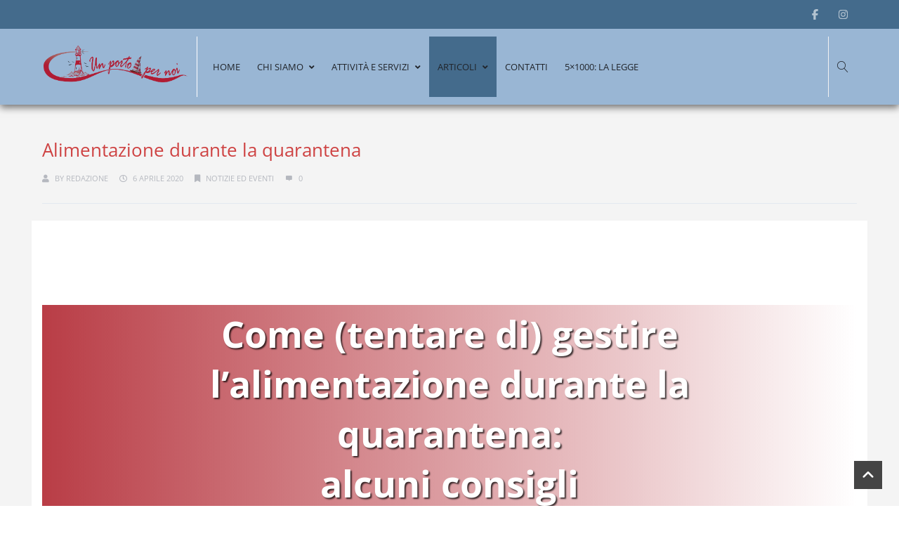

--- FILE ---
content_type: text/html; charset=UTF-8
request_url: https://www.unportopernoi.it/alimentazione-durante-la-quarantena/
body_size: 19691
content:
<!DOCTYPE html>
<html lang="it-IT" xmlns:og="//opengraphprotocol.org/schema/" xmlns:fb="//www.facebook.com/2008/fbml">
<head>
			<link rel="shortcut icon" href="https://www.unportopernoi.it/wp-content/uploads/2018/07/favicon-512.png" type="image/x-icon" />
			<meta charset="UTF-8" />
	<meta name="viewport" content="width=device-width, initial-scale=1.0" />

	<link rel="dns-prefetch" href="//cdn.hu-manity.co" />
		<!-- Cookie Compliance -->
		<script type="text/javascript">var huOptions = {"appID":"wwwunportopernoiit-4150633","currentLanguage":"it","blocking":false,"globalCookie":false,"isAdmin":false,"privacyConsent":true,"forms":[]};</script>
		<script type="text/javascript" src="https://cdn.hu-manity.co/hu-banner.min.js"></script><title>Alimentazione durante la quarantena &#8211; Un porto per noi &#8211; OdV</title>
<meta name='robots' content='max-image-preview:large' />
<!-- Jetpack Site Verification Tags -->
<meta name="google-site-verification" content="drhSH7BQlHOEuHTBHcDj6AH81t8aS25kV6-iB55W49s" />
<link rel='dns-prefetch' href='//stats.wp.com' />
<link rel="alternate" type="application/rss+xml" title="Un porto per noi - OdV &raquo; Feed" href="https://www.unportopernoi.it/feed/" />
<link rel="alternate" type="application/rss+xml" title="Un porto per noi - OdV &raquo; Feed dei commenti" href="https://www.unportopernoi.it/comments/feed/" />
<link rel="alternate" type="application/rss+xml" title="Un porto per noi - OdV &raquo; Alimentazione durante la quarantena Feed dei commenti" href="https://www.unportopernoi.it/alimentazione-durante-la-quarantena/feed/" />
	<meta property="og:title" content="Alimentazione durante la quarantena"/>
	<meta property="og:type" content="article"/>
	<meta property="og:url" content="https://www.unportopernoi.it/alimentazione-durante-la-quarantena/"/>
	<meta property="og:site_name" content="Un porto per noi - OdV"/>
	<meta property="og:image" content="h"/>
		<link rel='stylesheet' id='sbr_styles-css' href='https://www.unportopernoi.it/wp-content/plugins/reviews-feed/assets/css/sbr-styles.min.css?ver=2.1.1' type='text/css' media='all' />
<link rel='stylesheet' id='sbi_styles-css' href='https://www.unportopernoi.it/wp-content/plugins/instagram-feed/css/sbi-styles.min.css?ver=6.9.1' type='text/css' media='all' />
<link rel='stylesheet' id='wp-block-library-css' href='https://www.unportopernoi.it/wp-includes/css/dist/block-library/style.min.css?ver=9048cf17c4eb2c6315b1b48ebf366782' type='text/css' media='all' />
<link rel='stylesheet' id='mediaelement-css' href='https://www.unportopernoi.it/wp-includes/js/mediaelement/mediaelementplayer-legacy.min.css?ver=4.2.17' type='text/css' media='all' />
<link rel='stylesheet' id='wp-mediaelement-css' href='https://www.unportopernoi.it/wp-includes/js/mediaelement/wp-mediaelement.min.css?ver=9048cf17c4eb2c6315b1b48ebf366782' type='text/css' media='all' />
<style id='jetpack-sharing-buttons-style-inline-css' type='text/css'>
.jetpack-sharing-buttons__services-list{display:flex;flex-direction:row;flex-wrap:wrap;gap:0;list-style-type:none;margin:5px;padding:0}.jetpack-sharing-buttons__services-list.has-small-icon-size{font-size:12px}.jetpack-sharing-buttons__services-list.has-normal-icon-size{font-size:16px}.jetpack-sharing-buttons__services-list.has-large-icon-size{font-size:24px}.jetpack-sharing-buttons__services-list.has-huge-icon-size{font-size:36px}@media print{.jetpack-sharing-buttons__services-list{display:none!important}}.editor-styles-wrapper .wp-block-jetpack-sharing-buttons{gap:0;padding-inline-start:0}ul.jetpack-sharing-buttons__services-list.has-background{padding:1.25em 2.375em}
</style>
<style id='classic-theme-styles-inline-css' type='text/css'>
/*! This file is auto-generated */
.wp-block-button__link{color:#fff;background-color:#32373c;border-radius:9999px;box-shadow:none;text-decoration:none;padding:calc(.667em + 2px) calc(1.333em + 2px);font-size:1.125em}.wp-block-file__button{background:#32373c;color:#fff;text-decoration:none}
</style>
<style id='global-styles-inline-css' type='text/css'>
body{--wp--preset--color--black: #000000;--wp--preset--color--cyan-bluish-gray: #abb8c3;--wp--preset--color--white: #ffffff;--wp--preset--color--pale-pink: #f78da7;--wp--preset--color--vivid-red: #cf2e2e;--wp--preset--color--luminous-vivid-orange: #ff6900;--wp--preset--color--luminous-vivid-amber: #fcb900;--wp--preset--color--light-green-cyan: #7bdcb5;--wp--preset--color--vivid-green-cyan: #00d084;--wp--preset--color--pale-cyan-blue: #8ed1fc;--wp--preset--color--vivid-cyan-blue: #0693e3;--wp--preset--color--vivid-purple: #9b51e0;--wp--preset--gradient--vivid-cyan-blue-to-vivid-purple: linear-gradient(135deg,rgba(6,147,227,1) 0%,rgb(155,81,224) 100%);--wp--preset--gradient--light-green-cyan-to-vivid-green-cyan: linear-gradient(135deg,rgb(122,220,180) 0%,rgb(0,208,130) 100%);--wp--preset--gradient--luminous-vivid-amber-to-luminous-vivid-orange: linear-gradient(135deg,rgba(252,185,0,1) 0%,rgba(255,105,0,1) 100%);--wp--preset--gradient--luminous-vivid-orange-to-vivid-red: linear-gradient(135deg,rgba(255,105,0,1) 0%,rgb(207,46,46) 100%);--wp--preset--gradient--very-light-gray-to-cyan-bluish-gray: linear-gradient(135deg,rgb(238,238,238) 0%,rgb(169,184,195) 100%);--wp--preset--gradient--cool-to-warm-spectrum: linear-gradient(135deg,rgb(74,234,220) 0%,rgb(151,120,209) 20%,rgb(207,42,186) 40%,rgb(238,44,130) 60%,rgb(251,105,98) 80%,rgb(254,248,76) 100%);--wp--preset--gradient--blush-light-purple: linear-gradient(135deg,rgb(255,206,236) 0%,rgb(152,150,240) 100%);--wp--preset--gradient--blush-bordeaux: linear-gradient(135deg,rgb(254,205,165) 0%,rgb(254,45,45) 50%,rgb(107,0,62) 100%);--wp--preset--gradient--luminous-dusk: linear-gradient(135deg,rgb(255,203,112) 0%,rgb(199,81,192) 50%,rgb(65,88,208) 100%);--wp--preset--gradient--pale-ocean: linear-gradient(135deg,rgb(255,245,203) 0%,rgb(182,227,212) 50%,rgb(51,167,181) 100%);--wp--preset--gradient--electric-grass: linear-gradient(135deg,rgb(202,248,128) 0%,rgb(113,206,126) 100%);--wp--preset--gradient--midnight: linear-gradient(135deg,rgb(2,3,129) 0%,rgb(40,116,252) 100%);--wp--preset--font-size--small: 13px;--wp--preset--font-size--medium: 20px;--wp--preset--font-size--large: 36px;--wp--preset--font-size--x-large: 42px;--wp--preset--spacing--20: 0.44rem;--wp--preset--spacing--30: 0.67rem;--wp--preset--spacing--40: 1rem;--wp--preset--spacing--50: 1.5rem;--wp--preset--spacing--60: 2.25rem;--wp--preset--spacing--70: 3.38rem;--wp--preset--spacing--80: 5.06rem;--wp--preset--shadow--natural: 6px 6px 9px rgba(0, 0, 0, 0.2);--wp--preset--shadow--deep: 12px 12px 50px rgba(0, 0, 0, 0.4);--wp--preset--shadow--sharp: 6px 6px 0px rgba(0, 0, 0, 0.2);--wp--preset--shadow--outlined: 6px 6px 0px -3px rgba(255, 255, 255, 1), 6px 6px rgba(0, 0, 0, 1);--wp--preset--shadow--crisp: 6px 6px 0px rgba(0, 0, 0, 1);}:where(.is-layout-flex){gap: 0.5em;}:where(.is-layout-grid){gap: 0.5em;}body .is-layout-flow > .alignleft{float: left;margin-inline-start: 0;margin-inline-end: 2em;}body .is-layout-flow > .alignright{float: right;margin-inline-start: 2em;margin-inline-end: 0;}body .is-layout-flow > .aligncenter{margin-left: auto !important;margin-right: auto !important;}body .is-layout-constrained > .alignleft{float: left;margin-inline-start: 0;margin-inline-end: 2em;}body .is-layout-constrained > .alignright{float: right;margin-inline-start: 2em;margin-inline-end: 0;}body .is-layout-constrained > .aligncenter{margin-left: auto !important;margin-right: auto !important;}body .is-layout-constrained > :where(:not(.alignleft):not(.alignright):not(.alignfull)){max-width: var(--wp--style--global--content-size);margin-left: auto !important;margin-right: auto !important;}body .is-layout-constrained > .alignwide{max-width: var(--wp--style--global--wide-size);}body .is-layout-flex{display: flex;}body .is-layout-flex{flex-wrap: wrap;align-items: center;}body .is-layout-flex > *{margin: 0;}body .is-layout-grid{display: grid;}body .is-layout-grid > *{margin: 0;}:where(.wp-block-columns.is-layout-flex){gap: 2em;}:where(.wp-block-columns.is-layout-grid){gap: 2em;}:where(.wp-block-post-template.is-layout-flex){gap: 1.25em;}:where(.wp-block-post-template.is-layout-grid){gap: 1.25em;}.has-black-color{color: var(--wp--preset--color--black) !important;}.has-cyan-bluish-gray-color{color: var(--wp--preset--color--cyan-bluish-gray) !important;}.has-white-color{color: var(--wp--preset--color--white) !important;}.has-pale-pink-color{color: var(--wp--preset--color--pale-pink) !important;}.has-vivid-red-color{color: var(--wp--preset--color--vivid-red) !important;}.has-luminous-vivid-orange-color{color: var(--wp--preset--color--luminous-vivid-orange) !important;}.has-luminous-vivid-amber-color{color: var(--wp--preset--color--luminous-vivid-amber) !important;}.has-light-green-cyan-color{color: var(--wp--preset--color--light-green-cyan) !important;}.has-vivid-green-cyan-color{color: var(--wp--preset--color--vivid-green-cyan) !important;}.has-pale-cyan-blue-color{color: var(--wp--preset--color--pale-cyan-blue) !important;}.has-vivid-cyan-blue-color{color: var(--wp--preset--color--vivid-cyan-blue) !important;}.has-vivid-purple-color{color: var(--wp--preset--color--vivid-purple) !important;}.has-black-background-color{background-color: var(--wp--preset--color--black) !important;}.has-cyan-bluish-gray-background-color{background-color: var(--wp--preset--color--cyan-bluish-gray) !important;}.has-white-background-color{background-color: var(--wp--preset--color--white) !important;}.has-pale-pink-background-color{background-color: var(--wp--preset--color--pale-pink) !important;}.has-vivid-red-background-color{background-color: var(--wp--preset--color--vivid-red) !important;}.has-luminous-vivid-orange-background-color{background-color: var(--wp--preset--color--luminous-vivid-orange) !important;}.has-luminous-vivid-amber-background-color{background-color: var(--wp--preset--color--luminous-vivid-amber) !important;}.has-light-green-cyan-background-color{background-color: var(--wp--preset--color--light-green-cyan) !important;}.has-vivid-green-cyan-background-color{background-color: var(--wp--preset--color--vivid-green-cyan) !important;}.has-pale-cyan-blue-background-color{background-color: var(--wp--preset--color--pale-cyan-blue) !important;}.has-vivid-cyan-blue-background-color{background-color: var(--wp--preset--color--vivid-cyan-blue) !important;}.has-vivid-purple-background-color{background-color: var(--wp--preset--color--vivid-purple) !important;}.has-black-border-color{border-color: var(--wp--preset--color--black) !important;}.has-cyan-bluish-gray-border-color{border-color: var(--wp--preset--color--cyan-bluish-gray) !important;}.has-white-border-color{border-color: var(--wp--preset--color--white) !important;}.has-pale-pink-border-color{border-color: var(--wp--preset--color--pale-pink) !important;}.has-vivid-red-border-color{border-color: var(--wp--preset--color--vivid-red) !important;}.has-luminous-vivid-orange-border-color{border-color: var(--wp--preset--color--luminous-vivid-orange) !important;}.has-luminous-vivid-amber-border-color{border-color: var(--wp--preset--color--luminous-vivid-amber) !important;}.has-light-green-cyan-border-color{border-color: var(--wp--preset--color--light-green-cyan) !important;}.has-vivid-green-cyan-border-color{border-color: var(--wp--preset--color--vivid-green-cyan) !important;}.has-pale-cyan-blue-border-color{border-color: var(--wp--preset--color--pale-cyan-blue) !important;}.has-vivid-cyan-blue-border-color{border-color: var(--wp--preset--color--vivid-cyan-blue) !important;}.has-vivid-purple-border-color{border-color: var(--wp--preset--color--vivid-purple) !important;}.has-vivid-cyan-blue-to-vivid-purple-gradient-background{background: var(--wp--preset--gradient--vivid-cyan-blue-to-vivid-purple) !important;}.has-light-green-cyan-to-vivid-green-cyan-gradient-background{background: var(--wp--preset--gradient--light-green-cyan-to-vivid-green-cyan) !important;}.has-luminous-vivid-amber-to-luminous-vivid-orange-gradient-background{background: var(--wp--preset--gradient--luminous-vivid-amber-to-luminous-vivid-orange) !important;}.has-luminous-vivid-orange-to-vivid-red-gradient-background{background: var(--wp--preset--gradient--luminous-vivid-orange-to-vivid-red) !important;}.has-very-light-gray-to-cyan-bluish-gray-gradient-background{background: var(--wp--preset--gradient--very-light-gray-to-cyan-bluish-gray) !important;}.has-cool-to-warm-spectrum-gradient-background{background: var(--wp--preset--gradient--cool-to-warm-spectrum) !important;}.has-blush-light-purple-gradient-background{background: var(--wp--preset--gradient--blush-light-purple) !important;}.has-blush-bordeaux-gradient-background{background: var(--wp--preset--gradient--blush-bordeaux) !important;}.has-luminous-dusk-gradient-background{background: var(--wp--preset--gradient--luminous-dusk) !important;}.has-pale-ocean-gradient-background{background: var(--wp--preset--gradient--pale-ocean) !important;}.has-electric-grass-gradient-background{background: var(--wp--preset--gradient--electric-grass) !important;}.has-midnight-gradient-background{background: var(--wp--preset--gradient--midnight) !important;}.has-small-font-size{font-size: var(--wp--preset--font-size--small) !important;}.has-medium-font-size{font-size: var(--wp--preset--font-size--medium) !important;}.has-large-font-size{font-size: var(--wp--preset--font-size--large) !important;}.has-x-large-font-size{font-size: var(--wp--preset--font-size--x-large) !important;}
.wp-block-navigation a:where(:not(.wp-element-button)){color: inherit;}
:where(.wp-block-post-template.is-layout-flex){gap: 1.25em;}:where(.wp-block-post-template.is-layout-grid){gap: 1.25em;}
:where(.wp-block-columns.is-layout-flex){gap: 2em;}:where(.wp-block-columns.is-layout-grid){gap: 2em;}
.wp-block-pullquote{font-size: 1.5em;line-height: 1.6;}
</style>
<link rel='stylesheet' id='ctf_styles-css' href='https://www.unportopernoi.it/wp-content/plugins/custom-twitter-feeds/css/ctf-styles.min.css?ver=2.3.1' type='text/css' media='all' />
<link rel='stylesheet' id='wpos-slick-style-css' href='https://www.unportopernoi.it/wp-content/plugins/wp-responsive-recent-post-slider/assets/css/slick.css?ver=3.7.1' type='text/css' media='all' />
<link rel='stylesheet' id='wppsac-public-style-css' href='https://www.unportopernoi.it/wp-content/plugins/wp-responsive-recent-post-slider/assets/css/recent-post-style.css?ver=3.7.1' type='text/css' media='all' />
<link rel='stylesheet' id='cff-css' href='https://www.unportopernoi.it/wp-content/plugins/custom-facebook-feed/assets/css/cff-style.min.css?ver=4.3.2' type='text/css' media='all' />
<link rel='stylesheet' id='sb-font-awesome-css' href='https://www.unportopernoi.it/wp-content/plugins/custom-facebook-feed/assets/css/font-awesome.min.css?ver=4.7.0' type='text/css' media='all' />
<link rel='stylesheet' id='creativo-css' href='https://www.unportopernoi.it/wp-content/themes/creativo/style.css?ver=9048cf17c4eb2c6315b1b48ebf366782' type='text/css' media='all' />
<link rel='stylesheet' id='creativo-style-min-css' href='https://www.unportopernoi.it/wp-content/themes/creativo/assets/css/style.min.css?ver=7.7.23' type='text/css' media='all' />
<style id='creativo-style-min-inline-css' type='text/css'>
@font-face{font-family:'Open Sans';font-style:normal;font-display: swap;font-weight:300;src:local('Open Sans Light'),local('OpenSans-Light'),url(https://www.unportopernoi.it/wp-content/uploads/creativo-gfonts/opensans/memSYaGs126MiZpBA-UvWbX2vVnXBbObj2OVZyOOSr4dVJWUgsiH0C4nY1M2xLER.ttf) format('truetype');}@font-face{font-family:'Open Sans';font-style:normal;font-display: swap;font-weight:400;src:local('Open Sans Regular'),local('OpenSans-Regular'),url(https://www.unportopernoi.it/wp-content/uploads/creativo-gfonts/opensans/memSYaGs126MiZpBA-UvWbX2vVnXBbObj2OVZyOOSr4dVJWUgsjZ0C4nY1M2xLER.ttf) format('truetype');}@font-face{font-family:'Open Sans';font-style:normal;font-display: swap;font-weight:500;src:local('Open Sans Medium'),local('OpenSans-Medium'),url(https://www.unportopernoi.it/wp-content/uploads/creativo-gfonts/opensans/memSYaGs126MiZpBA-UvWbX2vVnXBbObj2OVZyOOSr4dVJWUgsjr0C4nY1M2xLER.ttf) format('truetype');}@font-face{font-family:'Open Sans';font-style:normal;font-display: swap;font-weight:600;src:local('Open Sans Semi-Bold'),local('OpenSans-SemiBold'),url(https://www.unportopernoi.it/wp-content/uploads/creativo-gfonts/opensans/memSYaGs126MiZpBA-UvWbX2vVnXBbObj2OVZyOOSr4dVJWUgsgH1y4nY1M2xLER.ttf) format('truetype');}@font-face{font-family:'Open Sans';font-style:normal;font-display: swap;font-weight:700;src:local('Open Sans Bold'),local('OpenSans-Bold'),url(https://www.unportopernoi.it/wp-content/uploads/creativo-gfonts/opensans/memSYaGs126MiZpBA-UvWbX2vVnXBbObj2OVZyOOSr4dVJWUgsg-1y4nY1M2xLER.ttf) format('truetype');}@font-face{font-family:'Open Sans';font-style:normal;font-display: swap;font-weight:800;src:local('Open Sans Extra-Bold'),local('OpenSans-ExtraBold'),url(https://www.unportopernoi.it/wp-content/uploads/creativo-gfonts/opensans/memSYaGs126MiZpBA-UvWbX2vVnXBbObj2OVZyOOSr4dVJWUgshZ1y4nY1M2xLER.ttf) format('truetype');}@font-face{font-family:'Open Sans';font-style:italic;font-display: swap;font-weight:300;src:local('Open Sans Light Italic'),local('OpenSans-LightItalic'),url(https://www.unportopernoi.it/wp-content/uploads/creativo-gfonts/opensans/memQYaGs126MiZpBA-UFUIcVXSCEkx2cmqvXlWq8tWZ0Pw86hd0Rk5hkaVcUwaERZjA.ttf) format('truetype');}@font-face{font-family:'Open Sans';font-style:italic;font-display: swap;font-weight:400;src:local('Open Sans Italic'),local('OpenSans-Italic'),url(https://www.unportopernoi.it/wp-content/uploads/creativo-gfonts/opensans/memQYaGs126MiZpBA-UFUIcVXSCEkx2cmqvXlWq8tWZ0Pw86hd0Rk8ZkaVcUwaERZjA.ttf) format('truetype');}@font-face{font-family:'Open Sans';font-style:italic;font-display: swap;font-weight:500;src:local('Open Sans Medium Italic'),local('OpenSans-MediumItalic'),url(https://www.unportopernoi.it/wp-content/uploads/creativo-gfonts/opensans/memQYaGs126MiZpBA-UFUIcVXSCEkx2cmqvXlWq8tWZ0Pw86hd0Rk_RkaVcUwaERZjA.ttf) format('truetype');}@font-face{font-family:'Open Sans';font-style:italic;font-display: swap;font-weight:600;src:local('Open Sans Semi-Bold Italic'),local('OpenSans-SemiBoldItalic'),url(https://www.unportopernoi.it/wp-content/uploads/creativo-gfonts/opensans/memQYaGs126MiZpBA-UFUIcVXSCEkx2cmqvXlWq8tWZ0Pw86hd0RkxhjaVcUwaERZjA.ttf) format('truetype');}@font-face{font-family:'Open Sans';font-style:italic;font-display: swap;font-weight:700;src:local('Open Sans Bold Italic'),local('OpenSans-BoldItalic'),url(https://www.unportopernoi.it/wp-content/uploads/creativo-gfonts/opensans/memQYaGs126MiZpBA-UFUIcVXSCEkx2cmqvXlWq8tWZ0Pw86hd0RkyFjaVcUwaERZjA.ttf) format('truetype');}@font-face{font-family:'Open Sans';font-style:italic;font-display: swap;font-weight:800;src:local('Open Sans Extra-Bold Italic'),local('OpenSans-ExtraBoldItalic'),url(https://www.unportopernoi.it/wp-content/uploads/creativo-gfonts/opensans/memQYaGs126MiZpBA-UFUIcVXSCEkx2cmqvXlWq8tWZ0Pw86hd0Rk0ZjaVcUwaERZjA.ttf) format('truetype');}
</style>
<link rel='stylesheet' id='dflip-style-css' href='https://www.unportopernoi.it/wp-content/plugins/3d-flipbook-dflip-lite/assets/css/dflip.min.css?ver=2.4.20' type='text/css' media='all' />
<link rel='stylesheet' id='fancybox-css' href='https://www.unportopernoi.it/wp-content/plugins/easy-fancybox/fancybox/1.5.4/jquery.fancybox.min.css?ver=9048cf17c4eb2c6315b1b48ebf366782' type='text/css' media='screen' />
<link rel='stylesheet' id='js_composer_front-css' href='https://www.unportopernoi.it/wp-content/plugins/js_composer/assets/css/js_composer.min.css?ver=8.2' type='text/css' media='all' />
<link rel='stylesheet' id='dynamic-css-css' href='//www.unportopernoi.it/wp-content/uploads/dynamic-styles/dynamic-css-8319.css?timestamp=1740013960&#038;ver=7.7.23' type='text/css' media='all' />
<script type="text/javascript" src="https://www.unportopernoi.it/wp-includes/js/jquery/jquery.min.js?ver=3.7.1" id="jquery-core-js"></script>
<script type="text/javascript" src="https://www.unportopernoi.it/wp-includes/js/jquery/jquery-migrate.min.js?ver=3.4.1" id="jquery-migrate-js"></script>
<script></script><link rel="https://api.w.org/" href="https://www.unportopernoi.it/wp-json/" /><link rel="alternate" type="application/json" href="https://www.unportopernoi.it/wp-json/wp/v2/posts/8319" /><link rel="EditURI" type="application/rsd+xml" title="RSD" href="https://www.unportopernoi.it/xmlrpc.php?rsd" />

<link rel="canonical" href="https://www.unportopernoi.it/alimentazione-durante-la-quarantena/" />
<link rel='shortlink' href='https://www.unportopernoi.it/?p=8319' />
<link rel="alternate" type="application/json+oembed" href="https://www.unportopernoi.it/wp-json/oembed/1.0/embed?url=https%3A%2F%2Fwww.unportopernoi.it%2Falimentazione-durante-la-quarantena%2F" />
<link rel="alternate" type="text/xml+oembed" href="https://www.unportopernoi.it/wp-json/oembed/1.0/embed?url=https%3A%2F%2Fwww.unportopernoi.it%2Falimentazione-durante-la-quarantena%2F&#038;format=xml" />
	<style>img#wpstats{display:none}</style>
				<script type="text/javascript">
			//Grid displaying after loading of images
			function display_grid() {
				jQuery('[id^="ei-grid-loading-"]').hide();
				jQuery('[id^="ei-grid-list-"]').show();
			}

			window.onload = display_grid;

			jQuery(function () {
				jQuery(document).on('click', '.fancybox-caption__body', function () {
					jQuery(this).toggleClass('full-caption')
				})
			});
		</script>
		<meta name="generator" content="Powered by WPBakery Page Builder - drag and drop page builder for WordPress."/>

<!-- Jetpack Open Graph Tags -->
<meta property="og:type" content="article" />
<meta property="og:title" content="Alimentazione durante la quarantena" />
<meta property="og:url" content="https://www.unportopernoi.it/alimentazione-durante-la-quarantena/" />
<meta property="og:description" content="Visita l&#039;articolo per saperne di più." />
<meta property="article:published_time" content="2020-04-06T16:20:02+00:00" />
<meta property="article:modified_time" content="2025-02-16T09:14:00+00:00" />
<meta property="og:site_name" content="Un porto per noi - OdV" />
<meta property="og:image" content="https://www.unportopernoi.it/wp-content/uploads/2018/07/cropped-favicon-512-1.png" />
<meta property="og:image:width" content="512" />
<meta property="og:image:height" content="512" />
<meta property="og:image:alt" content="" />
<meta property="og:locale" content="it_IT" />
<meta name="twitter:text:title" content="Alimentazione durante la quarantena" />
<meta name="twitter:image" content="https://www.unportopernoi.it/wp-content/uploads/2018/07/cropped-favicon-512-1-270x270.png" />
<meta name="twitter:card" content="summary" />
<meta name="twitter:description" content="Visita l&#039;articolo per saperne di più." />

<!-- End Jetpack Open Graph Tags -->
<link rel="icon" href="https://www.unportopernoi.it/wp-content/uploads/2018/07/cropped-favicon-512-1-32x32.png" sizes="32x32" />
<link rel="icon" href="https://www.unportopernoi.it/wp-content/uploads/2018/07/cropped-favicon-512-1-192x192.png" sizes="192x192" />
<link rel="apple-touch-icon" href="https://www.unportopernoi.it/wp-content/uploads/2018/07/cropped-favicon-512-1-180x180.png" />
<meta name="msapplication-TileImage" content="https://www.unportopernoi.it/wp-content/uploads/2018/07/cropped-favicon-512-1-270x270.png" />
		<style type="text/css" id="wp-custom-css">
			.flexslider .slides img {
    max-width: 30%;
    display: block;
    height: auto;
    width: 100%;
}
.shadow{box-shadow: 0 4px 8px 0 rgba(0, 0, 0, 0.2), 0 6px 20px 0 rgba(0, 0, 0, 0.19);}

img.alignright {
	padding-left:0px;
    margin-left: 20px;
}
.alignright {
    float: right;
}
.cinquepermille {margin-bottom: 10px;}
img.alignleft {
    padding-right: 0px;
	margin-right:20px;
}
.blogpost .singlepost_title, .modern_heading_title .singlepost_title {
    font-size: 26px;
    font-weight: 400;
    color: #ce4242;
}
.dropshadow { -webkit-filter: drop-shadow(2px 5px 2px #000);
  filter: drop-shadow(2px 5px 2px #000);}
.shadow {box-shadow: 6px 6px 4px rgba(0, 0, 0, 0.5);}
.shadow2 {box-shadow: 6px 6px 4px rgba(0, 0, 0, 0.5);
border-style: solid;
border-width: 1px;}
.evidenzia {
	  background-color: yellow;
    padding: 10px;
    border-radius:	5px;
}
.tooltip {
    position: relative;
    display: inline-block;
    border-bottom: 1px dotted black;
}

.tooltip .tooltiptext {
    visibility: hidden;
    width: 520px;
    background-color: white;
    color: #000;
    text-align: justify;
	  border: 2px solid #a5226d;
    border-radius: 6px;
    padding: 5px 10px;
	  box-shadow: 5px 10px 10px rgba(0,0,0,.4);
    /* Position the tooltip */
    position: absolute;
    z-index: 1;
}

.tooltip:hover .tooltiptext {
    visibility: visible;
}
		</style>
		<style type="text/css" data-type="vc_shortcodes-custom-css">.vc_custom_1739697235105{padding-top: 100px !important;padding-bottom: 0px !important;background-color: #ffffff !important;background-position: center;background-repeat: no-repeat !important;background-size: contain !important;}.vc_custom_1577551727081{padding-top: 30px !important;}.vc_custom_1586189906373{margin-top: 20px !important;padding-right: 80px !important;padding-bottom: 10px !important;padding-left: 80px !important;}.vc_custom_1586194524546{margin-bottom: 25px !important;padding-top: 10px !important;padding-right: 20px !important;padding-bottom: 10px !important;padding-left: 20px !important;background-color: #ddf3ff !important;}</style><noscript><style> .wpb_animate_when_almost_visible { opacity: 1; }</style></noscript>
	</head>
<body class="post-template-default single single-post postid-8319 single-format-standard page-with-animation parallax_class cookies-not-set wpb-js-composer js-comp-ver-8.2 vc_responsive"data-stellar-background-ratio="0.1" data-layout="extra_wide" data-show-landscape="no" sticky-footer="true"sticky-sidebar="true" data-backtop="979">
	<!-- page loading effect -->
	<div id="page_loading_effect" class="bg-white w-full h-full fixed top-0 left-0 hidden z-50" data-disable-mobile="1" data-disable-fade-on-click="0" data-effect="standard" data-method="standard"><div class="load_symbol flex justify-center items-center absolute opacity-0 top-0 left-0 w-full h-full"><div class="minimal_icon relative block"><div class="spinner absolute inset-0 m-auto"><div class="right-side absolute top-0 right-0 h-full w-2/4 overflow-hidden"><div class="bar relative w-full h-full box-border"></div></div><div class="left-side absolute top-0 left-0 h-full w-2/4 overflow-hidden"><div class="bar relative w-full h-full box-border"></div></div></div><div class="spinner color-2"><div class="right-side absolute top-0 right-0 h-full w-2/4 overflow-hidden"><div class="bar relative w-full h-full box-border"></div></div><div class="left-side absolute top-0 left-0 h-full w-2/4 overflow-hidden"><div class="bar relative w-full h-full box-border"></div></div></div></div></div></div>	<!-- side panel usage -->
		<!-- side panel usage end -->
	<!-- mobile menu slide effect -->
		<!-- side panel usage end -->

	<!-- mobile shopping cart -->
		<!-- mobil shopping cart end -->

	<div id="wrapper-out" class="wrapper-out relative overflow-hidden animsition parallax_class" style="background-size: cover; background-attachment:fixed;"  data-stellar-background-ratio="0.1" data-container-width=0 data-container-pos=top>
	<div class="top-bar relative block border-b z-30">
		<div class="container mx-auto py-4 md:px-4 lg:flex lg:justify-between lg:py-0 lg:h-10  xl:px-0 ">
							<div class="top-bar-left-area mb-4 lg:flex lg:mb-0 ">
					<div class="top_navigation relative z-20 mb-3 sm:mb-0">
	</div>
				</div>
								<div class="top-bar-right-area md:flex md:justify-center items-center lg:justify-end">
					<div class="social-icons-wrap"><div class="top_social flex justify-center flex-wrap"><a href="https://www.facebook.com/UnPortoPerNoi" class="facebook stip" original-title="Facebook"  title=" Follow on Facebook" target="_blank" rel="nofollow"><svg xmlns="http://www.w3.org/2000/svg" viewBox="0 0 320 512"><!--!Font Awesome Free 6.7.2 by @fontawesome - https://fontawesome.com License - https://fontawesome.com/license/free Copyright 2025 Fonticons, Inc.--><path d="M80 299.3V512H196V299.3h86.5l18-97.8H196V166.9c0-51.7 20.3-71.5 72.7-71.5c16.3 0 29.4 .4 37 1.2V7.9C291.4 4 256.4 0 236.2 0C129.3 0 80 50.5 80 159.4v42.1H14v97.8H80z"/></svg></a><a href="https://www.instagram.com/unportopernoi/" class="instagram stip" original-title="Instagram"  title=" Follow on Instagram" target="_blank" rel="nofollow"><svg xmlns="http://www.w3.org/2000/svg" viewBox="0 0 448 512"><!--!Font Awesome Free 6.7.2 by @fontawesome - https://fontawesome.com License - https://fontawesome.com/license/free Copyright 2025 Fonticons, Inc.--><path d="M224.1 141c-63.6 0-114.9 51.3-114.9 114.9s51.3 114.9 114.9 114.9S339 319.5 339 255.9 287.7 141 224.1 141zm0 189.6c-41.1 0-74.7-33.5-74.7-74.7s33.5-74.7 74.7-74.7 74.7 33.5 74.7 74.7-33.6 74.7-74.7 74.7zm146.4-194.3c0 14.9-12 26.8-26.8 26.8-14.9 0-26.8-12-26.8-26.8s12-26.8 26.8-26.8 26.8 12 26.8 26.8zm76.1 27.2c-1.7-35.9-9.9-67.7-36.2-93.9-26.2-26.2-58-34.4-93.9-36.2-37-2.1-147.9-2.1-184.9 0-35.8 1.7-67.6 9.9-93.9 36.1s-34.4 58-36.2 93.9c-2.1 37-2.1 147.9 0 184.9 1.7 35.9 9.9 67.7 36.2 93.9s58 34.4 93.9 36.2c37 2.1 147.9 2.1 184.9 0 35.9-1.7 67.7-9.9 93.9-36.2 26.2-26.2 34.4-58 36.2-93.9 2.1-37 2.1-147.8 0-184.8zM398.8 388c-7.8 19.6-22.9 34.7-42.6 42.6-29.5 11.7-99.5 9-132.1 9s-102.7 2.6-132.1-9c-19.6-7.8-34.7-22.9-42.6-42.6-11.7-29.5-9-99.5-9-132.1s-2.6-102.7 9-132.1c7.8-19.6 22.9-34.7 42.6-42.6 29.5-11.7 99.5-9 132.1-9s102.7-2.6 132.1 9c19.6 7.8 34.7 22.9 42.6 42.6 11.7 29.5 9 99.5 9 132.1s2.7 102.7-9 132.1z"/></svg></a></div></div>				</div>
						</div>
	</div>
	
	<div class="full_header relative z-20">
		<div class="header_area sticky_h header-style-business header-width-normal header-el-pos-left">
			<header class="header_wrap relative z-10" sticky-mobile-menu="no">				
				<div class="header z-10 transition-all duration-200 ease-in  shadow-header"
					mobile-design=classic					header-version="business"
					data-centered="no"
					data-resize="yes"
					resize-factor="0.3"
					data-transparent="no"
					logo-resize="yes">

					<div class="header_reduced layout-business">
	<div class="container relative mx-auto flex items-center px-4 xl:px-0">
		<div id="branding" class="flex items-center">
				<div class="logo " data-custom-logo="false">
		<a href="https://www.unportopernoi.it/" rel="home" title="Un porto per noi &#8211; OdV">
					<img src="https://www.unportopernoi.it/wp-content/uploads/2024/01/Un_porto_per_noi_LOGO_2023_trasparente-2.png" logo-height="62" alt="Un porto per noi &#8211; OdV" title="Un porto per noi &#8211; OdV" class="original_logo normal_logo show_logo ">
						<img src="https://www.unportopernoi.it/wp-content/uploads/2024/01/Un_porto_per_noi_LOGO_2023_trasparente-2.png" logo-height="62"  alt="Un porto per noi &#8211; OdV" title="Un porto per noi &#8211; OdV" class="original_logo retina_logo show_logo ">
					</a>
	</div>
								<div class="logo_separator"></div>
						</div>
		<nav id="navigation" class="main_menu relative hidden lg:block">
	<ul id="menu-pagine-statiche-https-www-unportopernoi-it-wp-content-uploads-2014-10-logo-babbo-running-png" class="menu flex z-10 justify-end items-center transition-all duration-300 ease-in-out"><li id="menu-item-990" class="menu-item menu-item-type-custom menu-item-object-custom menu-item-home no-mega-menu"  data-menuanchor="https://www.unportopernoi.it/"><a class="menu-item-link relative block px-4 "  href="https://www.unportopernoi.it/">Home</a></li>
<li id="menu-item-66" class="menu-item menu-item-type-post_type menu-item-object-page menu-item-has-children no-mega-menu"  data-menuanchor="https://www.unportopernoi.it/chi-siamo-2/"><a class="menu-item-link relative block px-4 "  href="https://www.unportopernoi.it/chi-siamo-2/">Chi siamo<span class="sf-sub-indicator"><i class="fa fa-angle-down pl-2 text-xs"></i></span></a>
<ul style="" class="sub-menu shadow ">
	<li id="menu-item-2008" class="menu-item menu-item-type-post_type menu-item-object-page"  data-menuanchor="https://www.unportopernoi.it/chi-siamo-2/chi-siamo-2il-direttivo/"><a class="menu-item-link relative block px-4 "  href="https://www.unportopernoi.it/chi-siamo-2/chi-siamo-2il-direttivo/">Il Direttivo</a></li>
	<li id="menu-item-2007" class="menu-item menu-item-type-post_type menu-item-object-page"  data-menuanchor="https://www.unportopernoi.it/chi-siamo-2/statuto/"><a class="menu-item-link relative block px-4 "  href="https://www.unportopernoi.it/chi-siamo-2/statuto/">Statuto</a></li>
	<li id="menu-item-2004" class="menu-item menu-item-type-post_type menu-item-object-page"  data-menuanchor="https://www.unportopernoi.it/comitato-scientifico/"><a class="menu-item-link relative block px-4 "  href="https://www.unportopernoi.it/comitato-scientifico/">Equipe professionisti</a></li>
	<li id="menu-item-17048" class="menu-item menu-item-type-post_type menu-item-object-page"  data-menuanchor="https://www.unportopernoi.it/amministrazione-trasparante/"><a class="menu-item-link relative block px-4 "  href="https://www.unportopernoi.it/amministrazione-trasparante/">Amministrazione trasparante</a></li>
</ul>
</li>
<li id="menu-item-15942" class="menu-item menu-item-type-custom menu-item-object-custom menu-item-has-children no-mega-menu" ><a class="menu-item-link relative block px-4 " >Attività e servizi<span class="sf-sub-indicator"><i class="fa fa-angle-down pl-2 text-xs"></i></span></a>
<ul style="" class="sub-menu shadow ">
	<li id="menu-item-8709" class="menu-item menu-item-type-custom menu-item-object-custom" ><a class="menu-item-link relative block px-4 " >Corsi in programma</a></li>
	<li id="menu-item-8714" class="menu-item menu-item-type-custom menu-item-object-custom menu-item-has-children" ><a class="menu-item-link relative block px-4 " >Gruppi di Auto Mutuo Aiuto<span class="sf-sub-indicator"><i class="fa fa-angle-right"></i></span></a>
	<ul style="" class="sub-menu shadow ">
		<li id="menu-item-1269" class="menu-item menu-item-type-post_type menu-item-object-page"  data-menuanchor="https://www.unportopernoi.it/auto-mutuo-aiuto/"><a class="menu-item-link relative block px-4 "  href="https://www.unportopernoi.it/auto-mutuo-aiuto/">I Gruppi</a></li>
		<li id="menu-item-3139" class="menu-item menu-item-type-custom menu-item-object-custom"  data-menuanchor="https://www.unportopernoi.it/gruppi-di-automutuoaiuto"><a class="menu-item-link relative block px-4 "  href="https://www.unportopernoi.it/gruppi-di-automutuoaiuto">Perché entrare a far parte di un gruppo AMA?</a></li>
	</ul>
</li>
	<li id="menu-item-7870" class="menu-item menu-item-type-post_type menu-item-object-page"  data-menuanchor="https://www.unportopernoi.it/saperne-di-pi/"><a class="menu-item-link relative block px-4 "  href="https://www.unportopernoi.it/saperne-di-pi/">Per saperne di più</a></li>
</ul>
</li>
<li id="menu-item-7095" class="menu-item menu-item-type-post_type menu-item-object-page current-menu-ancestor current_page_ancestor menu-item-has-children no-mega-menu"  data-menuanchor="https://www.unportopernoi.it/notizie/"><a class="menu-item-link relative block px-4 "  href="https://www.unportopernoi.it/notizie/">ARTICOLI<span class="sf-sub-indicator"><i class="fa fa-angle-down pl-2 text-xs"></i></span></a>
<ul style="" class="sub-menu shadow ">
	<li id="menu-item-8897" class="menu-item menu-item-type-custom menu-item-object-custom menu-item-has-children" ><a class="menu-item-link relative block px-4 " >DISTURBI DELL’UMORE<span class="sf-sub-indicator"><i class="fa fa-angle-right"></i></span></a>
	<ul style="" class="sub-menu shadow ">
		<li id="menu-item-8915" class="menu-item menu-item-type-post_type menu-item-object-post"  data-menuanchor="https://www.unportopernoi.it/disturbo-affettivo-stagionale/"><a class="menu-item-link relative block px-4 "  href="https://www.unportopernoi.it/disturbo-affettivo-stagionale/">Disturbo affettivo stagionale</a></li>
		<li id="menu-item-8913" class="menu-item menu-item-type-post_type menu-item-object-post"  data-menuanchor="https://www.unportopernoi.it/nuove-cure-alla-lotta-della-depressione-3-2/"><a class="menu-item-link relative block px-4 "  href="https://www.unportopernoi.it/nuove-cure-alla-lotta-della-depressione-3-2/">Testimonianze sulla depressione</a></li>
		<li id="menu-item-8909" class="menu-item menu-item-type-post_type menu-item-object-post"  data-menuanchor="https://www.unportopernoi.it/depressione-post-feste/"><a class="menu-item-link relative block px-4 "  href="https://www.unportopernoi.it/depressione-post-feste/">Depressione post-feste, cosa fare?</a></li>
		<li id="menu-item-8914" class="menu-item menu-item-type-post_type menu-item-object-post"  data-menuanchor="https://www.unportopernoi.it/christmas-blues/"><a class="menu-item-link relative block px-4 "  href="https://www.unportopernoi.it/christmas-blues/">Christmas Blues: la “malinconia di Natale”</a></li>
		<li id="menu-item-8911" class="menu-item menu-item-type-post_type menu-item-object-post"  data-menuanchor="https://www.unportopernoi.it/depressione-e-il-sostegno-clinico/"><a class="menu-item-link relative block px-4 "  href="https://www.unportopernoi.it/depressione-e-il-sostegno-clinico/">La DEPRESSIONE e l’importanza del sostegno clinico</a></li>
		<li id="menu-item-8912" class="menu-item menu-item-type-post_type menu-item-object-post"  data-menuanchor="https://www.unportopernoi.it/tre-modi-in-cui-lo-smartphone-rivela-la-depressione/"><a class="menu-item-link relative block px-4 "  href="https://www.unportopernoi.it/tre-modi-in-cui-lo-smartphone-rivela-la-depressione/">TRE MODI IN CUI LO SMARTPHONE RIVELA LA DEPRESSIONE</a></li>
	</ul>
</li>
	<li id="menu-item-8898" class="menu-item menu-item-type-custom menu-item-object-custom menu-item-has-children" ><a class="menu-item-link relative block px-4 " >DISTURBI D’ANSIA<span class="sf-sub-indicator"><i class="fa fa-angle-right"></i></span></a>
	<ul style="" class="sub-menu shadow ">
		<li id="menu-item-8910" class="menu-item menu-item-type-post_type menu-item-object-post"  data-menuanchor="https://www.unportopernoi.it/depressione-e-ansia-del-natale/"><a class="menu-item-link relative block px-4 "  href="https://www.unportopernoi.it/depressione-e-ansia-del-natale/">Depressione e Ansia del Natale</a></li>
	</ul>
</li>
	<li id="menu-item-8899" class="menu-item menu-item-type-custom menu-item-object-custom current-menu-ancestor current-menu-parent menu-item-has-children" ><a class="menu-item-link relative block px-4 " >PSICOLOGIA E COVID<span class="sf-sub-indicator"><i class="fa fa-angle-right"></i></span></a>
	<ul style="" class="sub-menu shadow ">
		<li id="menu-item-8901" class="menu-item menu-item-type-post_type menu-item-object-post"  data-menuanchor="https://www.unportopernoi.it/le-conseguenze-psicologiche-del-covid-a-lungo-termine/"><a class="menu-item-link relative block px-4 "  href="https://www.unportopernoi.it/le-conseguenze-psicologiche-del-covid-a-lungo-termine/">LE CONSEGUENZE PSICOLOGICHE DEL COVID A LUNGO TERMINE</a></li>
		<li id="menu-item-8902" class="menu-item menu-item-type-post_type menu-item-object-post"  data-menuanchor="https://www.unportopernoi.it/la-depressione-post-covid-colpisce-i-piu-giovani-e-nessuno-se-ne-occupa/"><a class="menu-item-link relative block px-4 "  href="https://www.unportopernoi.it/la-depressione-post-covid-colpisce-i-piu-giovani-e-nessuno-se-ne-occupa/">La depressione post Covid colpisce i più giovani, e nessuno se ne occupa</a></li>
		<li id="menu-item-8903" class="menu-item menu-item-type-post_type menu-item-object-post"  data-menuanchor="https://www.unportopernoi.it/ansia-depressione-covid19/"><a class="menu-item-link relative block px-4 "  href="https://www.unportopernoi.it/ansia-depressione-covid19/">Ansia, Depressione e Covid-19</a></li>
		<li id="menu-item-8904" class="menu-item menu-item-type-post_type menu-item-object-post"  data-menuanchor="https://www.unportopernoi.it/ansia-da-coronavirus/"><a class="menu-item-link relative block px-4 "  href="https://www.unportopernoi.it/ansia-da-coronavirus/">Ansia da coronavirus</a></li>
		<li id="menu-item-8905" class="menu-item menu-item-type-post_type menu-item-object-post"  data-menuanchor="https://www.unportopernoi.it/sindrome-della-capanna/"><a class="menu-item-link relative block px-4 "  href="https://www.unportopernoi.it/sindrome-della-capanna/">La sindrome della capanna</a></li>
		<li id="menu-item-8906" class="menu-item menu-item-type-post_type menu-item-object-post"  data-menuanchor="https://www.unportopernoi.it/anziani-e-il-covid-19/"><a class="menu-item-link relative block px-4 "  href="https://www.unportopernoi.it/anziani-e-il-covid-19/">Anziani e il Covid-19</a></li>
		<li id="menu-item-8908" class="menu-item menu-item-type-post_type menu-item-object-post current-menu-item"  data-menuanchor="https://www.unportopernoi.it/alimentazione-durante-la-quarantena/"><a class="menu-item-link relative block px-4 "  href="https://www.unportopernoi.it/alimentazione-durante-la-quarantena/">Alimentazione durante la quarantena</a></li>
		<li id="menu-item-8907" class="menu-item menu-item-type-post_type menu-item-object-post"  data-menuanchor="https://www.unportopernoi.it/analisi-post-covid/"><a class="menu-item-link relative block px-4 "  href="https://www.unportopernoi.it/analisi-post-covid/">«Danni collaterali»</a></li>
	</ul>
</li>
	<li id="menu-item-8900" class="menu-item menu-item-type-custom menu-item-object-custom menu-item-has-children" ><a class="menu-item-link relative block px-4 " >APPROFONDIMENTI<span class="sf-sub-indicator"><i class="fa fa-angle-right"></i></span></a>
	<ul style="" class="sub-menu shadow ">
		<li id="menu-item-8916" class="menu-item menu-item-type-post_type menu-item-object-post"  data-menuanchor="https://www.unportopernoi.it/difficile-chiedere-aiuto/"><a class="menu-item-link relative block px-4 "  href="https://www.unportopernoi.it/difficile-chiedere-aiuto/">Perché è così difficile chiedere aiuto a uno psicologo?</a></li>
		<li id="menu-item-8917" class="menu-item menu-item-type-post_type menu-item-object-post"  data-menuanchor="https://www.unportopernoi.it/emdr-desensibilizzazione-e-rielaborazione-del-trauma-attraverso-i-movimenti-oculari/"><a class="menu-item-link relative block px-4 "  href="https://www.unportopernoi.it/emdr-desensibilizzazione-e-rielaborazione-del-trauma-attraverso-i-movimenti-oculari/">EMDR – Vi spieghiamo cos’è</a></li>
		<li id="menu-item-8918" class="menu-item menu-item-type-post_type menu-item-object-post"  data-menuanchor="https://www.unportopernoi.it/30-luglio-giornata-mondiale-dellamicizia/"><a class="menu-item-link relative block px-4 "  href="https://www.unportopernoi.it/30-luglio-giornata-mondiale-dellamicizia/">30 Luglio – Giornata Mondiale dell’amicizia</a></li>
	</ul>
</li>
</ul>
</li>
<li id="menu-item-26" class="menu-item menu-item-type-post_type menu-item-object-page no-mega-menu"  data-menuanchor="https://www.unportopernoi.it/contattaci/"><a class="menu-item-link relative block px-4 "  href="https://www.unportopernoi.it/contattaci/">Contatti</a></li>
<li id="menu-item-4195" class="menu-item menu-item-type-post_type menu-item-object-page no-mega-menu"  data-menuanchor="https://www.unportopernoi.it/5-per-mille/"><a class="menu-item-link relative block px-4 "  href="https://www.unportopernoi.it/5-per-mille/">5&#215;1000: La legge</a></li>
</ul>		<form action="https://www.unportopernoi.it" method="get" class="header_search z-0">
			<input type="text" name="s" class="form-control" value="" placeholder="Type &amp; Hit Enter..">
					</form>
		</nav>


<div class="additional_icons hidden lg:block">
	<ul class="flex transition duration-300 ease-in-out">
		
		<li class="header_search_li">
			<div id="header_search_wrap" class="w-10">
				<a href="#" id="header-search" class=" flex justify-center relative">
					<span class="relative text-center block">
						<i class="icon-magnifier block relative text-base transition-opacity duration-300 ease-in-out"></i>
						<i class="icon-cancel block top-0 absolute text-base opacity-0 transition-opacity duration-300 ease-linear"></i></a>
					</span>
			</div>
		</li>

		
		<li class="menu-item-resp responsive-item">
			<div class="responsive-search">
				<form action="" method="get" class="header_search">
					<input type="text" name="s" class="form-control" value="" placeholder="">
					<input type="submit" value="GO" class="responsive_search_submit">
				</form>
			</div>
		</li>
			</ul>
</div>
	</div>
	</div>

				</div>
			</header>
					</div>
	</div>
			<div id="responsive_navigation" class="relative block lg:hidden">
			<div class="responsive-menu-link" >
				<div class="responsive-menu-bar mob_menu flex justify-between items-center py-4 px-4">
					<div class="flex-grow flex justify-between text-base items-center font-bold">
						<span class="text-lg font-bold uppercase">
						Menu						</span>
						<i class="text-xl fa fa-bars hamburger_mobile_menu"></i>
					</div>
									</div>
			</div>
				<div class="mobile_menu_holder absolute w-full overflow-x-hidden overflow-y-scroll scrolling-touch hidden left-0">
		<ul id="responsive_menu"><li id="menu-item-990" class="menu-item menu-item-type-custom menu-item-object-custom menu-item-home menu-item-990"><a href="https://www.unportopernoi.it/">Home</a></li>
<li id="menu-item-66" class="menu-item menu-item-type-post_type menu-item-object-page menu-item-has-children sf-with-ul menu-item-66"><a href="https://www.unportopernoi.it/chi-siamo-2/">Chi siamo<span class="sf-sub-indicator"><i class="fa fa-angle-down"></i></span></a>
<ul class="sub-menu">
	<li id="menu-item-2008" class="menu-item menu-item-type-post_type menu-item-object-page menu-item-2008"><a href="https://www.unportopernoi.it/chi-siamo-2/chi-siamo-2il-direttivo/">Il Direttivo</a></li>
	<li id="menu-item-2007" class="menu-item menu-item-type-post_type menu-item-object-page menu-item-2007"><a href="https://www.unportopernoi.it/chi-siamo-2/statuto/">Statuto</a></li>
	<li id="menu-item-2004" class="menu-item menu-item-type-post_type menu-item-object-page menu-item-2004"><a href="https://www.unportopernoi.it/comitato-scientifico/">Equipe professionisti</a></li>
	<li id="menu-item-17048" class="menu-item menu-item-type-post_type menu-item-object-page menu-item-17048"><a href="https://www.unportopernoi.it/amministrazione-trasparante/">Amministrazione trasparante</a></li>
</ul>
</li>
<li id="menu-item-15942" class="menu-item menu-item-type-custom menu-item-object-custom menu-item-has-children sf-with-ul menu-item-15942"><a>Attività e servizi<span class="sf-sub-indicator"><i class="fa fa-angle-down"></i></span></a>
<ul class="sub-menu">
	<li id="menu-item-8709" class="menu-item menu-item-type-custom menu-item-object-custom menu-item-8709"><a>Corsi in programma</a></li>
	<li id="menu-item-8714" class="menu-item menu-item-type-custom menu-item-object-custom menu-item-has-children menu-item-8714"><a>Gruppi di Auto Mutuo Aiuto<span class="sf-sub-indicator"><i class="fa fa-angle-right"></i></span></a>
	<ul class="sub-menu">
		<li id="menu-item-1269" class="menu-item menu-item-type-post_type menu-item-object-page menu-item-1269"><a href="https://www.unportopernoi.it/auto-mutuo-aiuto/">I Gruppi</a></li>
		<li id="menu-item-3139" class="menu-item menu-item-type-custom menu-item-object-custom menu-item-3139"><a href="https://www.unportopernoi.it/gruppi-di-automutuoaiuto">Perché entrare a far parte di un gruppo AMA?</a></li>
	</ul>
</li>
	<li id="menu-item-7870" class="menu-item menu-item-type-post_type menu-item-object-page menu-item-7870"><a href="https://www.unportopernoi.it/saperne-di-pi/">Per saperne di più</a></li>
</ul>
</li>
<li id="menu-item-7095" class="menu-item menu-item-type-post_type menu-item-object-page current-menu-ancestor current_page_ancestor menu-item-has-children sf-with-ul menu-item-7095"><a href="https://www.unportopernoi.it/notizie/">ARTICOLI<span class="sf-sub-indicator"><i class="fa fa-angle-down"></i></span></a>
<ul class="sub-menu">
	<li id="menu-item-8897" class="menu-item menu-item-type-custom menu-item-object-custom menu-item-has-children menu-item-8897"><a>DISTURBI DELL’UMORE<span class="sf-sub-indicator"><i class="fa fa-angle-right"></i></span></a>
	<ul class="sub-menu">
		<li id="menu-item-8915" class="menu-item menu-item-type-post_type menu-item-object-post menu-item-8915"><a href="https://www.unportopernoi.it/disturbo-affettivo-stagionale/">Disturbo affettivo stagionale</a></li>
		<li id="menu-item-8913" class="menu-item menu-item-type-post_type menu-item-object-post menu-item-8913"><a href="https://www.unportopernoi.it/nuove-cure-alla-lotta-della-depressione-3-2/">Testimonianze sulla depressione</a></li>
		<li id="menu-item-8909" class="menu-item menu-item-type-post_type menu-item-object-post menu-item-8909"><a href="https://www.unportopernoi.it/depressione-post-feste/">Depressione post-feste, cosa fare?</a></li>
		<li id="menu-item-8914" class="menu-item menu-item-type-post_type menu-item-object-post menu-item-8914"><a href="https://www.unportopernoi.it/christmas-blues/">Christmas Blues: la “malinconia di Natale”</a></li>
		<li id="menu-item-8911" class="menu-item menu-item-type-post_type menu-item-object-post menu-item-8911"><a href="https://www.unportopernoi.it/depressione-e-il-sostegno-clinico/">La DEPRESSIONE e l’importanza del sostegno clinico</a></li>
		<li id="menu-item-8912" class="menu-item menu-item-type-post_type menu-item-object-post menu-item-8912"><a href="https://www.unportopernoi.it/tre-modi-in-cui-lo-smartphone-rivela-la-depressione/">TRE MODI IN CUI LO SMARTPHONE RIVELA LA DEPRESSIONE</a></li>
	</ul>
</li>
	<li id="menu-item-8898" class="menu-item menu-item-type-custom menu-item-object-custom menu-item-has-children menu-item-8898"><a>DISTURBI D’ANSIA<span class="sf-sub-indicator"><i class="fa fa-angle-right"></i></span></a>
	<ul class="sub-menu">
		<li id="menu-item-8910" class="menu-item menu-item-type-post_type menu-item-object-post menu-item-8910"><a href="https://www.unportopernoi.it/depressione-e-ansia-del-natale/">Depressione e Ansia del Natale</a></li>
	</ul>
</li>
	<li id="menu-item-8899" class="menu-item menu-item-type-custom menu-item-object-custom current-menu-ancestor current-menu-parent menu-item-has-children menu-item-8899"><a>PSICOLOGIA E COVID<span class="sf-sub-indicator"><i class="fa fa-angle-right"></i></span></a>
	<ul class="sub-menu">
		<li id="menu-item-8901" class="menu-item menu-item-type-post_type menu-item-object-post menu-item-8901"><a href="https://www.unportopernoi.it/le-conseguenze-psicologiche-del-covid-a-lungo-termine/">LE CONSEGUENZE PSICOLOGICHE DEL COVID A LUNGO TERMINE</a></li>
		<li id="menu-item-8902" class="menu-item menu-item-type-post_type menu-item-object-post menu-item-8902"><a href="https://www.unportopernoi.it/la-depressione-post-covid-colpisce-i-piu-giovani-e-nessuno-se-ne-occupa/">La depressione post Covid colpisce i più giovani, e nessuno se ne occupa</a></li>
		<li id="menu-item-8903" class="menu-item menu-item-type-post_type menu-item-object-post menu-item-8903"><a href="https://www.unportopernoi.it/ansia-depressione-covid19/">Ansia, Depressione e Covid-19</a></li>
		<li id="menu-item-8904" class="menu-item menu-item-type-post_type menu-item-object-post menu-item-8904"><a href="https://www.unportopernoi.it/ansia-da-coronavirus/">Ansia da coronavirus</a></li>
		<li id="menu-item-8905" class="menu-item menu-item-type-post_type menu-item-object-post menu-item-8905"><a href="https://www.unportopernoi.it/sindrome-della-capanna/">La sindrome della capanna</a></li>
		<li id="menu-item-8906" class="menu-item menu-item-type-post_type menu-item-object-post menu-item-8906"><a href="https://www.unportopernoi.it/anziani-e-il-covid-19/">Anziani e il Covid-19</a></li>
		<li id="menu-item-8908" class="menu-item menu-item-type-post_type menu-item-object-post current-menu-item menu-item-8908"><a href="https://www.unportopernoi.it/alimentazione-durante-la-quarantena/" aria-current="page">Alimentazione durante la quarantena</a></li>
		<li id="menu-item-8907" class="menu-item menu-item-type-post_type menu-item-object-post menu-item-8907"><a href="https://www.unportopernoi.it/analisi-post-covid/">«Danni collaterali»</a></li>
	</ul>
</li>
	<li id="menu-item-8900" class="menu-item menu-item-type-custom menu-item-object-custom menu-item-has-children menu-item-8900"><a>APPROFONDIMENTI<span class="sf-sub-indicator"><i class="fa fa-angle-right"></i></span></a>
	<ul class="sub-menu">
		<li id="menu-item-8916" class="menu-item menu-item-type-post_type menu-item-object-post menu-item-8916"><a href="https://www.unportopernoi.it/difficile-chiedere-aiuto/">Perché è così difficile chiedere aiuto a uno psicologo?</a></li>
		<li id="menu-item-8917" class="menu-item menu-item-type-post_type menu-item-object-post menu-item-8917"><a href="https://www.unportopernoi.it/emdr-desensibilizzazione-e-rielaborazione-del-trauma-attraverso-i-movimenti-oculari/">EMDR – Vi spieghiamo cos’è</a></li>
		<li id="menu-item-8918" class="menu-item menu-item-type-post_type menu-item-object-post menu-item-8918"><a href="https://www.unportopernoi.it/30-luglio-giornata-mondiale-dellamicizia/">30 Luglio – Giornata Mondiale dell’amicizia</a></li>
	</ul>
</li>
</ul>
</li>
<li id="menu-item-26" class="menu-item menu-item-type-post_type menu-item-object-page menu-item-26"><a href="https://www.unportopernoi.it/contattaci/">Contatti</a></li>
<li id="menu-item-4195" class="menu-item menu-item-type-post_type menu-item-object-page menu-item-4195"><a href="https://www.unportopernoi.it/5-per-mille/">5&#215;1000: La legge</a></li>
</ul>			<div class="mobile_search_holder">
				<div class="responsive-search">
					<form action="https://www.unportopernoi.it" method="get" class="header_search_form relative">
						<input type="text" name="s" class="form-control" value="" placeholder="Search here...">
						<input type="submit" value="&#xf002;" class="responsive_search_submit absolute right-0 px-3 h-10">
					</form>
				</div>
			</div>
					</div>
				</div>
			<div id="wrapper" class="relative z-10 ">
			<div class="page-title-breadcrumb border-b border-gray-300 " data-ptb="on">
		<div class="pt_mask flex items-center">
			<div class="container page-title-breadcrumb-wrap md:flex justify-between items-center mx-auto px-4 xl:px-0 py-6">
				<div class="page-title text-center md:text-left">
					<h2 class="page-title-holder leading-normal mb-1">Alimentazione durante la quarantena</h2 class="page-title-holder leading-normal mb-1">							<div class="breadcrumb">
								<ul class="breadcrumbs block flex justify-center sm:justify-start flex-wrap text-xs leading-relaxed lowercase"><li class="inline-block sm:block mr-2"><a href="https://www.unportopernoi.it"></a></li><li class="inline-block sm:block mr-2"><a href="https://www.unportopernoi.it/category/notizie-ed-eventi/" title="Notizie ed eventi">Notizie ed eventi</a></li><li class="mr-2">Alimentazione durante la quarantena</li></ul>							</div>
											</div>
									<div class="search-area w-full mt-6 md:mt-0 md:w-64">
						<div class="search-form">
							<form method="get" id="searchform" action="https://www.unportopernoi.it"><fieldset style="border:none;"><input type="text" name="s" id="s" value="Search keywords here" onfocus="if(this.value=='Search keywords here') this.value='';" onblur="if(this.value=='')this.value='Search keywords here';" /></fieldset><!--END #searchform--></form>						</div>
					</div>
								</div>
		</div>
	</div>
	<section class="container lg:flex mx-auto py-8 xl:py-12 px-4 xl:px-0 justify-between">
	<article class="post_container ">
					<div class="blogpost mb-10 pb-10 border-b border-gray-300 relative">
				<div class="flex flex-col">

					<div class="post_meta_wrap"><div class="mb-3"><h2 class="singlepost_title mb-0 leading-tight">Alimentazione durante la quarantena</h2></div><ul class="post_meta mb-6 pb-6 uppercase border-b border-gray-300"><li class="mr-2 pr-2"><i class="fa fa-user mr-2"></i>by <a href="https://www.unportopernoi.it/author/amministratore/" title="Articoli scritti da Redazione" rel="author">Redazione</a></li><li class="mr-2 pr-2"><i class="fa fa-clock-o mr-2"></i>6 Aprile 2020</li><li class="mr-2 pr-2"><i class="fa fa-bookmark mr-2"></i><a href="https://www.unportopernoi.it/category/notizie-ed-eventi/" title="View all posts in Notizie ed eventi">Notizie ed eventi</a></li><li class="comments_count"><a href="https://www.unportopernoi.it/alimentazione-durante-la-quarantena/#respond"><i class="icon-message mr-2"></i>0</a></li></ul></div>
				</div>
				<div class="post-content content-body mb-10">
					<div class="wpb-content-wrapper"><div data-vc-full-width="true" data-vc-full-width-init="false" data-stellar-background-ratio="0.5" style="background-size: cover; background-attachment:fixed;" class="vc_row wpb_row vc_row-fluid vc_custom_1739697235105 vc_row-has-fill parallax_class"><div class="wpb_column vc_column_container vc_col-sm-12 "><div class="vc_column-inner"><div class="wpb_wrapper"><style type="text/css" scoped="scoped">.tb_counter_1 .wpb_wrapper {font-size:;font-weight:;line-height:;color:;}</style>
	<div class="wpb_text_column wpb_content_element vc_custom_1586189906373 accadue tb_counter_1" >
		<div class="wpb_wrapper">
			<h1 style="text-align: center; font-size: 52px;"><span style="color: #ffffff;"><strong>Come (tentare di) gestire</strong></span><br />
<span style="color: #ffffff;"><strong>l’alimentazione durante la quarantena:</strong></span><br />
<span style="color: #ffffff;"><strong>alcuni consigli</strong></span></h1>

		</div>
	</div>
<div class="cr-separator-wrap-1"><style type="text/css" scoped="scoped">.cr-separator-wrap-1 {padding-top: 30px;padding-bottom: 30px;}.cr-separator-wrap-1 .cr-separator {border-color: ;}</style><div class="cr-separator h-px    wpb_animate_when_almost_visible wpb_ "></div></div></div></div></div></div><div class="vc_row-full-width vc_clearfix"></div><div data-vc-full-width="true" data-vc-full-width-init="false" class="vc_row wpb_row vc_row-fluid vc_custom_1577551727081"><div class="wpb_column vc_column_container vc_col-sm-12 "><div class="vc_column-inner"><div class="wpb_wrapper"><style type="text/css" scoped="scoped">.tb_counter_2 .wpb_wrapper {font-size:;font-weight:;line-height:;color:;}</style>
	<div class="wpb_text_column wpb_content_element vc_custom_1586194524546 tb_counter_2" >
		<div class="wpb_wrapper">
			<p>Il COVID19 non si sconfigge con l’alimentazione, se vuoi sfatare qualche mito puoi guardare qui: <em><span style="text-decoration: underline;"><a href="https://www.nutrimi.it/alimentazione-coronavirus-e-quarantena/?mc_cid=db78e92ca3&amp;mc_eid=2aa826554b" target="_blank" rel="noopener noreferrer">Nutrimi Alimentazione, coronavirus e quarantena</a></span></em> , per cui mantieni un’alimentazione varia ed equilibrata.<br />
Anche in quarantena, rimangono valide le raccomandazioni di sempre che possono essere sbirciate <span style="text-decoration: underline;"><em><a href="https://www.crea.gov.it/web/alimenti-e-nutrizione/-/linee-guida-per-una-sana-alimentazione-2018" target="_blank" rel="noopener noreferrer">qui</a></em></span>.<br />
È importante conservare o impostare delle abitudini sostenibili, sia per quanto riguarda l’alimentazione, che per quanto riguarda il sonno. Cerca di non stravolgere le tue giornate.</p>

		</div>
	</div>
<style type="text/css" scoped="scoped">.tb_counter_3 .wpb_wrapper {font-size:;font-weight:;line-height:;color:;}</style>
	<div class="wpb_text_column wpb_content_element tb_counter_3" >
		<div class="wpb_wrapper">
			<h2><strong>Fame e sazietà (e fame emotiva)</strong></h2>
<p>Monitora e presta maggiore attenzione alle sensazioni di fame e sazietà. Sto mangiando perché sono annoiato, stressato o perché ho fame?<br />
Non castigarti se cedi alla fame emotiva: può succedere in questo periodo buio. Cerca di farti trovare pronto programmando in anticipo cosa fare nel caso arrivasse, per sviare il pensiero del cibo (leggere un libro, continuare una serie TV, continuare con le pulizie, scrivere i propri pensieri, chiamare qualcuno e chiacchierare o continuare una conversazione interessante con il convivente o con i propri animali domestici).<br />
Non passare troppo spesso dalla cucina (non lasciare alimenti in giro, facili da raggiungere e consumare).</p>
<h2><strong>Il pasto</strong></h2>
<p>Evita di mangiare davanti a TV, PC, smartphone o altri schermi, perchè ti distraggono. Quando devi mangiare cerca di fare solo quello. Apparecchia la tavola, condividi i pasti con i familiari o i conviventi, anche virtuali.<br />
Siccome hai tanto tempo, ricordati di masticare.<br />
Facciamo attenzione a quello che abbiamo nel piatto e a chi sta pranzando con noi, magari chiacchieriamo per stemperare la tensione, potremmo provare a inserire nel discorso una parola nuova ogni giorno: <a href="https://unaparolaalgiorno.it/" target="_blank" rel="noopener noreferrer"><span style="text-decoration: underline;"><em>Una parola al giorno</em></span></a>.<br />
Porta in tavola solo quello che mangi.</p>
<h2><strong>La spesa</strong></h2>
<p>Non fare scorte di cibo: i supermercati sono aperti e riforniti.<br />
Vai a fare la spesa con una lista e cerca di essere snodato (per evitare gli altri avventori, tenendoli a un metro di distanza) e rapido.<br />
Organizza la spesa per un periodo di minimo 1 settimana (se vuoi controllare le frequenze dei diversi gruppi alimentari, ecco <a href="https://smartfood.ieo.it/nutrizione-e-salute/porzioni-e-frequenze/" target="_blank" rel="noopener noreferrer"><span style="text-decoration: underline;"><em>qualche suggerimento</em></span></a>).<br />
Non comprare troppi cibi freschi a meno che tu non abbia intenzione di congelarli. Fai attenzione allo spreco di cibo, usando gli avanzi e guardando le date di scadenza.<br />
Prima di comprare cose nuove aggirati in dispensa e in cucina con aria indagatrice per scovare tutti quei sacchetti o barattoli o contenitori di cibo di cui ti eri dimenticato (se nel frattempo non sono scaduti, ovvio).<br />
<a href="https://infrigo.it/" target="_blank" rel="noopener noreferrer"><span style="text-decoration: underline;"><em>Usa quello che hai già a casa</em></span></a> per creare qualche piatto inaspettato.<br />
Nella spesa includi cibi freschi, cibi congelati e cibi non deperibili (in scatola o secchi).<br />
Evita di comprare quei cibi che ti mettono alla prova (dolci, salse, fritti, patatine, bevande zuccherate e tu sai cosa).<br />
Lo stare sempre a casa, accanto agli alimenti di cui non puoi fare a meno, è una tortura che non ti meriti.</p>
<h2><strong>Idratarsi</strong></h2>
<p>Ricordati di bere durante il giorno. Acqua, solo acqua. O anche tisane e tè (senza aggiungere niente, né zucchero, né miele). Insomma, mantieniti idratato.</p>
<h2><strong>Cucinare</strong></h2>
<p>Se ti piace cucinare, prova nuovi sapori. Magari cimentati nelle ricette che richiedono lunghe preparazioni.<br />
Cucina con i tuoi figli o con i tuoi familiari o con i tuoi conviventi. Un’altra sfida, spesso coinvolgente, sicuramente intensa.<br />
Non cucinare più del necessario, anche se ti appassiona. Se hai voglia di cimentarti in ricette più elaborate, fallo, poi ritorniamo alle abitudini alimentari quotidiane.<br />
Non dimenticare le 5 porzioni di <strong>frutta</strong> e <strong>verdura</strong> al giorno. Se hai dei dubbi su cosa sia una porzione potresti capirlo <a href="https://smartfood.ieo.it/nutrizione-e-salute/porzioni-e-frequenze/porzione-verdura/" target="_blank" rel="noopener noreferrer"><em><span style="text-decoration: underline;">qui</span></em></a> oppure a questo <a href="https://smartfood.ieo.it/nutrizione-e-salute/porzioni-e-frequenze/porzione-frutta/" target="_blank" rel="noopener noreferrer"><em><span style="text-decoration: underline;">link</span></em></a> , ci sono delle immagini parecchio esplicative.<br />
Riscopri tutti quegli alimenti che a causa dei loro effetti (odori, flatulenze o gonfiori) normalmente rifuggi.<br />
Aglio e cipolle e legumi (fagioli, ceci, lenticchie, piselli).</p>
<h2><strong>Attività fisica</strong></h2>
<p>Rispolvera i macchinari che hai in casa e che probabilmente adesso sono per lo più degli appendiabiti.<br />
Spulcia Youtube per trovare degli esercizi che ti si addicono (ma non fare sforzi eccessivi e non scegliere pratiche pericolose o estreme) o imparare nuovi balli, da sala o contemporanei. Anche lo yoga non è male, per riscoprirsi agili .<br />
Se hai delle scale, falle, anche senza un apparente motivo.<br />
Preferisci i videogiochi interattivi, di movimento.<br />
Se hai un giardino, probabilmente ti sarai già accorto di quanto sei fortunato e di tutti i modi in cui puoi usarlo.<br />
Anche un terrazzo non è male di questi tempi.<br />
<em><span style="text-decoration: underline;"><a href="https://www.ilpost.it/massimoarcangeli/2020/04/03/circolare-ministeriale-sulla-passeggiata/?utm_source=Notizie+coronavirus&amp;utm_campaign=6b8492585a-EMAIL_CAMPAIGN_2020_02_24_06_04_COPY_02&amp;utm_medium=email&amp;utm_term=0_dc6da6946f-6b8492585a-316973225" target="_blank" rel="noopener noreferrer">Qui</a></span></em> gli ultimi aggiornamenti</p>
<h2><strong>Aiuto psicologico</strong></h2>
<p>Rimani in contatto con i tuoi terapeuti, se ti è possibile farlo.<br />
Non modificare drasticamente la tua alimentazione in questo momento delicato e critico. Se già seguivi delle indicazioni alimentari potrebbe essere il momento di seguirle con maggiore devozione.<br />
Alcuni consigli del Consiglio Nazionale Ordine Degli Psicologi per gestire l’ansia da quarantena potete trovarli<br />
<a href="https://d66rp9rxjwtwy.cloudfront.net/wp-content/uploads/2020/03/Guida-anti-stress-per-i-cittadini-in-casa.pdf" target="_blank" rel="noopener noreferrer">qui</a> , o <a href="https://d66rp9rxjwtwy.cloudfront.net/wp-content/uploads/2020/03/pieghevole-vademecum-coronavirus-CNOP-9-marzo.pdf" target="_blank" rel="noopener noreferrer"><em><span style="text-decoration: underline;">qui</span></em></a>.<br />
E ricorda che io posso darti dei consigli ma spetta a te metterli in pratica e mantenere delle buone abitudini.<br />
<em>Nessuno ti obbliga.</em></p>
<p>Io sono <strong>Sara Bignamini</strong>, Dietista presso l’associazione Un Porto Per Noi e Tecnico della riabilitazione psichiatrica.<br />
Referenze:</p>
<ul>
<li><em><span style="text-decoration: underline;"><a href="http://www.salute.gov.it/portale/nuovocoronavirus/dettaglioNotizieNuovoCoronavirus.jsp?lingua=italiano&amp;menu=notizie&amp;p=dalministero&amp;id=4262" target="_blank" rel="noopener noreferrer">Ministero della Salute</a></span></em></li>
<li><a href="https://sinu.it/wp-content/uploads/2020/03/Alimentazione-e-coronavirus-FINALE-per-FISM.pdf" target="_blank" rel="noopener noreferrer"><em><span style="text-decoration: underline;">Documento SINU Alimentazione e coronavirus</span></em></a></li>
<li><a href="https://www.choosemyplate.gov/coronavirus" target="_blank" rel="noopener noreferrer"><em><span style="text-decoration: underline;">Choosemyplate.gov Coronavirus</span></em></a></li>
<li><em><a href="https://food-guide.canada.ca/en/" target="_blank" rel="noopener noreferrer">Canada&#8217;s Food Guide</a></em></li>
<li><a href="https://www.nutrimi.it/alimentazione-coronavirus-e-quarantena/?mc_cid=db78e92ca3&amp;mc_eid=2aa826554b" target="_blank" rel="noopener noreferrer"><em><span style="text-decoration: underline;">Nutrimi: Alimentazione coronavirus e quarantena</span></em></a></li>
<li><a href="https://www.eatright.org/health/wellness/preventing-illness/make-the-most-of-your-time-at-home" target="_blank" rel="noopener noreferrer"><em><span style="text-decoration: underline;">Academy of Nutrition and Dietetics</span></em></a></li>
<li><a href="https://smartfood.ieo.it/" target="_blank" rel="noopener noreferrer"><em><span style="text-decoration: underline;">Smartfood IEO</span></em></a></li>
<li>Consiglio Nazionale Ordine Degli Psicologi:<em><span style="text-decoration: underline;"><a href="https://d66rp9rxjwtwy.cloudfront.net/wp-content/uploads/2020/03/pieghevole-vademecum-coronavirus-CNOP-9-marzo.pdf" target="_blank" rel="noopener noreferrer"> Coronavirus Vademecum psicologico per i cittadini</a> e <a href="https://d66rp9rxjwtwy.cloudfront.net/wp-content/uploads/2020/03/Guida-anti-stress-per-i-cittadini-in-casa.pdf" target="_blank" rel="noopener noreferrer">Guida antistress per i cittadini in casa</a></span></em></li>
</ul>

		</div>
	</div>
</div></div></div></div><div class="vc_row-full-width vc_clearfix"></div>
</div>				</div>

					<div class="social_icons flex items-center mb-10 ">
		<div class="share_text text-sm font-semibold">
			Share this post		</div>
		<ul class="get_social  flex ml-2"><li class="ml-1 border border-gray-300"><a class="facebook block w-8 leading-8 text-center bg-white text-base ntip" href="https://www.facebook.com/sharer.php?u=https%3A%2F%2Fwww.unportopernoi.it%2Falimentazione-durante-la-quarantena%2F&t=Alimentazione%20durante%20la%20quarantena" target="_blank" title="Share on Facebook"><i class="fa fa-facebook"></i></a></li><li class="ml-1 border border-gray-300"><a class="twitter block w-8 leading-8 text-center bg-white text-base ntip" title="Share on Twitter" href="https://twitter.com/share?text=Alimentazione%20durante%20la%20quarantena&url=https%3A%2F%2Fwww.unportopernoi.it%2Falimentazione-durante-la-quarantena%2F" target="_blank"><i class="fa fa-twitter"></i></a></li><li class="ml-1 border border-gray-300"><a class="linkedin block w-8 leading-8 text-center bg-white text-base ntip" title="Share on LinkedIn" href="https://www.linkedin.com/shareArticle?mini=true&url=https://www.unportopernoi.it/alimentazione-durante-la-quarantena/&amp;title=Alimentazione%20durante%20la%20quarantena&amp;summary=" target="_blank"><i class="fa fa-linkedin"></i></a></li><li class="ml-1 border border-gray-300"><a class="pinterest block w-8 leading-8 text-center bg-white text-base ntip" title="Share on Pinterest" href="http://pinterest.com/pin/create/button/?url=https%3A%2F%2Fwww.unportopernoi.it%2Falimentazione-durante-la-quarantena%2F&amp;description=&amp;media=" target="_blank"><i class="fa fa-pinterest"></i></a></li><li class="ml-1 border border-gray-300"><a class="reddit block w-8 leading-8 text-center bg-white text-base ntip" title="Share on Reddit" href="http://reddit.com/submit?url=https://www.unportopernoi.it/alimentazione-durante-la-quarantena/&amp;title=Alimentazione%20durante%20la%20quarantena" target="_blank"><i class="fa fa-reddit"></i></a></li><li class="ml-1 border border-gray-300"><a class="tumblr block w-8 leading-8 text-center bg-white text-base ntip" title="Share on Tumblr" href="http://www.tumblr.com/share/link?url=https%3A%2F%2Fwww.unportopernoi.it%2Falimentazione-durante-la-quarantena%2F&amp;name=Alimentazione%20durante%20la%20quarantena&amp;description=" target="_blank"><i class="fa fa-tumblr"></i></a></li><li class="ml-1 border border-gray-300"><a class="whatsapp block w-8 leading-8 text-center bg-white text-base ntip" title="Share on WhatsApp" href="https://api.whatsapp.com/send?text=https%3A%2F%2Fwww.unportopernoi.it%2Falimentazione-durante-la-quarantena%2F" target="_blank"><i class="fa fa-whatsapp"></i></a></li></ul>						
	</div>
	
			</div>
							<div class="posts-navigation flex text-sm justify-between mb-10 pb-10 border-b border-gray-300">
					<a href="https://www.unportopernoi.it/serata-a-cavernago/" rel="prev"><div class="portfolio-navi-previous"><i class="fa fa-angle-left mr-1"></i> Previous </div></a>					<a href="https://www.unportopernoi.it/gruppo-di-parola/" rel="next"><div class="portfolio-navi-next">Next <i class="fa fa-angle-right ml-1"></i></div></a>				</div>
					<div class="author-section mb-10 pb-10 border-b border-gray-300">
		<div class="author-section-wrap flex"><div class="author-pic mr-6"></div><div class="author-description"><h3 class="mb-3 font-semibold text-lg"><a href="https://www.unportopernoi.it/author/amministratore/" title="Articoli scritti da Redazione" rel="author">Redazione</a></h3></div></div>	</div>
				<div class="horizontal-related-posts mb-10 pb-10 border-b border-gray-300">
				<div class="related-posts-title">
					<h3 class="mb-6 font-semibold text-lg">Related Posts</h3>
				</div>
				<div class="related-posts-container grid md:grid-cols-3 gap-6">
											<div class="related-posts-item mb-6">
							<div>
																	<div class="related-thumbs">
										<div class="related-thumbs-img"><a class="block" href="https://www.unportopernoi.it/laboratorio-dialogico-espressivo/"><img width="260" height="160" class="attachment-recent-posts size-recent-posts wp-post-image" alt="" decoding="async" sizes="(max-width: 260px) 100vw, 260px" data-src="https://www.unportopernoi.it/wp-content/uploads/2022/02/photo1645085207-260x160.jpeg" data-srcset="https://www.unportopernoi.it/wp-content/uploads/2022/02/photo1645085207-260x160.jpeg 260w, https://www.unportopernoi.it/wp-content/uploads/2022/02/photo1645085207-600x370.jpeg 600w" /></a></div>									</div>
									
								<h3 class="mt-3 text-base text-center"><a href="https://www.unportopernoi.it/laboratorio-dialogico-espressivo/">LABORATORIO DIALOGICO-ESPRESSIVO</a></h3>
							</div>
						</div>
												<div class="related-posts-item mb-6">
							<div>
																	<div class="related-thumbs">
										<div class="related-thumbs-img"><a class="block" href="https://www.unportopernoi.it/corso-di-teatro/"><img width="260" height="160" class="attachment-recent-posts size-recent-posts wp-post-image" alt="" decoding="async" sizes="(max-width: 260px) 100vw, 260px" data-src="https://www.unportopernoi.it/wp-content/uploads/2021/10/laboratorio-teatrale-260x160.jpeg" data-srcset="https://www.unportopernoi.it/wp-content/uploads/2021/10/laboratorio-teatrale-260x160.jpeg 260w, https://www.unportopernoi.it/wp-content/uploads/2021/10/laboratorio-teatrale-600x370.jpeg 600w" /></a></div>									</div>
									
								<h3 class="mt-3 text-base text-center"><a href="https://www.unportopernoi.it/corso-di-teatro/">CORSO DI TEATRO</a></h3>
							</div>
						</div>
												<div class="related-posts-item mb-6">
							<div>
																	<div class="related-thumbs">
										<div class="related-thumbs-img"><a class="block" href="https://www.unportopernoi.it/corso-di-mindfulness/"><img width="260" height="160" class="attachment-recent-posts size-recent-posts wp-post-image" alt="" decoding="async" loading="lazy" data-src="https://www.unportopernoi.it/wp-content/uploads/2021/10/Mind01-260x160.jpg" /></a></div>									</div>
									
								<h3 class="mt-3 text-base text-center"><a href="https://www.unportopernoi.it/corso-di-mindfulness/">CORSO DI MINDFULNESS</a></h3>
							</div>
						</div>
												<div class="related-posts-item mb-6">
							<div>
								
								<h3 class="mt-3 text-base text-center"><a href="https://www.unportopernoi.it/le-conseguenze-psicologiche-del-covid-a-lungo-termine/">LE CONSEGUENZE PSICOLOGICHE DEL COVID A LUNGO TERMINE</a></h3>
							</div>
						</div>
												<div class="related-posts-item mb-6">
							<div>
								
								<h3 class="mt-3 text-base text-center"><a href="https://www.unportopernoi.it/la-depressione-post-covid-colpisce-i-piu-giovani-e-nessuno-se-ne-occupa/">La depressione post Covid colpisce i più giovani, e nessuno se ne occupa</a></h3>
							</div>
						</div>
						
				</div>
			</div>
			
	
	
			<div id="respond" class="comment-respond">
		<h3 id="reply-title" class="comment-reply-title"><span class="mb-6 font-semibold text-lg text-gray-900 block">Leave a Comment</span></h3><p class="must-log-in">You must be <a href="https://www.unportopernoi.it/wp-login.php?redirect_to=https%3A%2F%2Fwww.unportopernoi.it%2Falimentazione-durante-la-quarantena%2F">logged in</a> to post a comment.</p>	</div><!-- #respond -->
			</article>
	</section>
</div> <!-- closing the <div id="wrapper"> opened in header.php -->
	<footer class="footer">
					
		<div class="footer-copyright container mx-auto px-4 py-4 xl:px-0 block lg:flex justify-between items-center">
			<div class="copyright text-center lg:text-left ">
				© Copyright <script>new Date().getFullYear()>2010&&document.write(" - "+new Date().getFullYear());</script> - Un Porto per Noi - Piazza Risorgimento, 7, 24128 Bergamo BG - Codice fiscale: 95140330168 </a> <span style="margin-left: 10px;"><a class="iubenda-white iubenda-embed" title="Privacy Policy " href="https://www.iubenda.com/privacy-policy/61762889">Privacy Policy</a></span><script type="text/javascript">(function (w,d) {var loader = function () {var s = d.createElement("script"), tag = d.getElementsByTagName("script")[0]; s.src="https://cdn.iubenda.com/iubenda.js"; tag.parentNode.insertBefore(s,tag);}; if(w.addEventListener){w.addEventListener("load", loader, false);}else if(w.attachEvent){w.attachEvent("onload", loader);}else{w.onload = loader;}})(window, document);</script>			</div>

			<div class="social-icons-wrap"><div class="top_social flex justify-center flex-wrap"><a href="https://www.facebook.com/UnPortoPerNoi" class="facebook ntip" original-title="Facebook"  title=" Follow on Facebook" target="_blank" rel="nofollow"><svg xmlns="http://www.w3.org/2000/svg" viewBox="0 0 320 512"><!--!Font Awesome Free 6.7.2 by @fontawesome - https://fontawesome.com License - https://fontawesome.com/license/free Copyright 2025 Fonticons, Inc.--><path d="M80 299.3V512H196V299.3h86.5l18-97.8H196V166.9c0-51.7 20.3-71.5 72.7-71.5c16.3 0 29.4 .4 37 1.2V7.9C291.4 4 256.4 0 236.2 0C129.3 0 80 50.5 80 159.4v42.1H14v97.8H80z"/></svg></a><a href="https://www.instagram.com/unportopernoi/" class="instagram ntip" original-title="Instagram"  title=" Follow on Instagram" target="_blank" rel="nofollow"><svg xmlns="http://www.w3.org/2000/svg" viewBox="0 0 448 512"><!--!Font Awesome Free 6.7.2 by @fontawesome - https://fontawesome.com License - https://fontawesome.com/license/free Copyright 2025 Fonticons, Inc.--><path d="M224.1 141c-63.6 0-114.9 51.3-114.9 114.9s51.3 114.9 114.9 114.9S339 319.5 339 255.9 287.7 141 224.1 141zm0 189.6c-41.1 0-74.7-33.5-74.7-74.7s33.5-74.7 74.7-74.7 74.7 33.5 74.7 74.7-33.6 74.7-74.7 74.7zm146.4-194.3c0 14.9-12 26.8-26.8 26.8-14.9 0-26.8-12-26.8-26.8s12-26.8 26.8-26.8 26.8 12 26.8 26.8zm76.1 27.2c-1.7-35.9-9.9-67.7-36.2-93.9-26.2-26.2-58-34.4-93.9-36.2-37-2.1-147.9-2.1-184.9 0-35.8 1.7-67.6 9.9-93.9 36.1s-34.4 58-36.2 93.9c-2.1 37-2.1 147.9 0 184.9 1.7 35.9 9.9 67.7 36.2 93.9s58 34.4 93.9 36.2c37 2.1 147.9 2.1 184.9 0 35.9-1.7 67.7-9.9 93.9-36.2 26.2-26.2 34.4-58 36.2-93.9 2.1-37 2.1-147.8 0-184.8zM398.8 388c-7.8 19.6-22.9 34.7-42.6 42.6-29.5 11.7-99.5 9-132.1 9s-102.7 2.6-132.1-9c-19.6-7.8-34.7-22.9-42.6-42.6-11.7-29.5-9-99.5-9-132.1s-2.6-102.7 9-132.1c7.8-19.6 22.9-34.7 42.6-42.6 29.5-11.7 99.5-9 132.1-9s102.7-2.6 132.1 9c19.6 7.8 34.7 22.9 42.6 42.6 11.7 29.5 9 99.5 9 132.1s2.7 102.7-9 132.1z"/></svg></a></div></div>		</div>

	</footer>
	</div>
	<div id="gotoTop" class="hidden fixed w-10 h-10 text-white bg-gray-700 text-center border-rounded transition-colors duration-200 ease-linear z-50 hover:bg-gray-400 leading-10 cursor-pointer text-xl bottom-0 right-0 mb-4 mr-4 md:mb-6 md:mr-6">
		<svg xmlns="http://www.w3.org/2000/svg" viewBox="0 0 448 512"><!--!Font Awesome Free 6.7.2 by @fontawesome - https://fontawesome.com License - https://fontawesome.com/license/free Copyright 2025 Fonticons, Inc.--><path d="M201.4 137.4c12.5-12.5 32.8-12.5 45.3 0l160 160c12.5 12.5 12.5 32.8 0 45.3s-32.8 12.5-45.3 0L224 205.3 86.6 342.6c-12.5 12.5-32.8 12.5-45.3 0s-12.5-32.8 0-45.3l160-160z"/></svg>
	</div>
	<!-- Custom Facebook Feed JS -->
<script type="text/javascript">var cffajaxurl = "https://www.unportopernoi.it/wp-admin/admin-ajax.php";
var cfflinkhashtags = "true";
</script>
<!-- YouTube Feeds JS -->
<script type="text/javascript">

</script>
<!-- Instagram Feed JS -->
<script type="text/javascript">
var sbiajaxurl = "https://www.unportopernoi.it/wp-admin/admin-ajax.php";
</script>
<link rel='stylesheet' id='vc_animate-css-css' href='https://www.unportopernoi.it/wp-content/plugins/js_composer/assets/lib/vendor/node_modules/animate.css/animate.min.css?ver=8.2' type='text/css' media='all' />
<script type="text/javascript" src="https://www.unportopernoi.it/wp-content/plugins/custom-facebook-feed/assets/js/cff-scripts.min.js?ver=4.3.2" id="cffscripts-js"></script>
<script type="text/javascript" src="https://www.unportopernoi.it/wp-content/themes/creativo/assets/js/main.min.js?ver=7.7.23" id="creativo.minified-js"></script>
<script type="text/javascript" src="https://www.unportopernoi.it/wp-content/themes/creativo/assets/js/smoothscroll.js?ver=6" id="smoothscroll-js"></script>
<script type="text/javascript" src="https://www.unportopernoi.it/wp-content/themes/creativo/assets/js/lazyload.js?ver=7.7.23" id="creativo-lazyload-js"></script>
<script type="text/javascript" src="https://www.unportopernoi.it/wp-content/plugins/3d-flipbook-dflip-lite/assets/js/dflip.min.js?ver=2.4.20" id="dflip-script-js"></script>
<script type="text/javascript" src="https://www.unportopernoi.it/wp-content/plugins/easy-fancybox/vendor/purify.min.js?ver=9048cf17c4eb2c6315b1b48ebf366782" id="fancybox-purify-js"></script>
<script type="text/javascript" id="jquery-fancybox-js-extra">
/* <![CDATA[ */
var efb_i18n = {"close":"Close","next":"Next","prev":"Previous","startSlideshow":"Start slideshow","toggleSize":"Toggle size"};
/* ]]> */
</script>
<script type="text/javascript" src="https://www.unportopernoi.it/wp-content/plugins/easy-fancybox/fancybox/1.5.4/jquery.fancybox.min.js?ver=9048cf17c4eb2c6315b1b48ebf366782" id="jquery-fancybox-js"></script>
<script type="text/javascript" id="jquery-fancybox-js-after">
/* <![CDATA[ */
var fb_timeout, fb_opts={'autoScale':true,'showCloseButton':true,'margin':20,'pixelRatio':'false','centerOnScroll':false,'enableEscapeButton':true,'overlayShow':true,'hideOnOverlayClick':true,'minVpHeight':320,'disableCoreLightbox':'true','enableBlockControls':'true','fancybox_openBlockControls':'true' };
if(typeof easy_fancybox_handler==='undefined'){
var easy_fancybox_handler=function(){
jQuery([".nolightbox","a.wp-block-file__button","a.pin-it-button","a[href*='pinterest.com\/pin\/create']","a[href*='facebook.com\/share']","a[href*='twitter.com\/share']"].join(',')).addClass('nofancybox');
jQuery('a.fancybox-close').on('click',function(e){e.preventDefault();jQuery.fancybox.close()});
/* IMG */
						var unlinkedImageBlocks=jQuery(".wp-block-image > img:not(.nofancybox,figure.nofancybox>img)");
						unlinkedImageBlocks.wrap(function() {
							var href = jQuery( this ).attr( "src" );
							return "<a href='" + href + "'></a>";
						});
var fb_IMG_select=jQuery('a[href*=".jpg" i]:not(.nofancybox,li.nofancybox>a,figure.nofancybox>a),area[href*=".jpg" i]:not(.nofancybox),a[href*=".jpeg" i]:not(.nofancybox,li.nofancybox>a,figure.nofancybox>a),area[href*=".jpeg" i]:not(.nofancybox),a[href*=".png" i]:not(.nofancybox,li.nofancybox>a,figure.nofancybox>a),area[href*=".png" i]:not(.nofancybox),a[href*=".webp" i]:not(.nofancybox,li.nofancybox>a,figure.nofancybox>a),area[href*=".webp" i]:not(.nofancybox)');
fb_IMG_select.addClass('fancybox image');
var fb_IMG_sections=jQuery('.gallery,.wp-block-gallery,.tiled-gallery,.wp-block-jetpack-tiled-gallery,.ngg-galleryoverview,.ngg-imagebrowser,.nextgen_pro_blog_gallery,.nextgen_pro_film,.nextgen_pro_horizontal_filmstrip,.ngg-pro-masonry-wrapper,.ngg-pro-mosaic-container,.nextgen_pro_sidescroll,.nextgen_pro_slideshow,.nextgen_pro_thumbnail_grid,.tiled-gallery');
fb_IMG_sections.each(function(){jQuery(this).find(fb_IMG_select).attr('rel','gallery-'+fb_IMG_sections.index(this));});
jQuery('a.fancybox,area.fancybox,.fancybox>a').each(function(){jQuery(this).fancybox(jQuery.extend(true,{},fb_opts,{'transition':'elastic','transitionIn':'elastic','easingIn':'easeOutBack','transitionOut':'elastic','easingOut':'easeInBack','opacity':false,'hideOnContentClick':false,'titleShow':true,'titlePosition':'over','titleFromAlt':true,'showNavArrows':true,'enableKeyboardNav':true,'cyclic':false,'mouseWheel':'false'}))});
/* PDF */
jQuery('a[href*=".pdf" i],area[href*=".pdf" i]').not('.nofancybox,li.nofancybox>a').addClass('fancybox-pdf');
jQuery('a.fancybox-pdf,area.fancybox-pdf,.fancybox-pdf>a').each(function(){jQuery(this).fancybox(jQuery.extend(true,{},fb_opts,{'type':'iframe','onStart':function(a,i,o){o.type='pdf';},'width':'90%','height':'90%','padding':10,'titleShow':false,'titlePosition':'float','titleFromAlt':true,'autoDimensions':false,'scrolling':'no'}))});
};};
jQuery(easy_fancybox_handler);jQuery(document).on('post-load',easy_fancybox_handler);
/* ]]> */
</script>
<script type="text/javascript" src="https://www.unportopernoi.it/wp-content/plugins/easy-fancybox/vendor/jquery.easing.min.js?ver=1.4.1" id="jquery-easing-js"></script>
<script type="text/javascript" src="https://stats.wp.com/e-202603.js" id="jetpack-stats-js" data-wp-strategy="defer"></script>
<script type="text/javascript" id="jetpack-stats-js-after">
/* <![CDATA[ */
_stq = window._stq || [];
_stq.push([ "view", JSON.parse("{\"v\":\"ext\",\"blog\":\"85327140\",\"post\":\"8319\",\"tz\":\"1\",\"srv\":\"www.unportopernoi.it\",\"j\":\"1:13.6.1\"}") ]);
_stq.push([ "clickTrackerInit", "85327140", "8319" ]);
/* ]]> */
</script>
<script type="text/javascript" src="https://www.unportopernoi.it/wp-content/plugins/js_composer/assets/js/dist/js_composer_front.min.js?ver=8.2" id="wpb_composer_front_js-js"></script>
<script type="text/javascript" src="https://www.unportopernoi.it/wp-content/plugins/js_composer/assets/lib/vc/vc_waypoints/vc-waypoints.min.js?ver=8.2" id="vc_waypoints-js"></script>
<script type="text/javascript" src="//www.unportopernoi.it/wp-content/uploads/dynamic-scripts/dynamic-js-8319.js?timestamp=1740013961&amp;ver=7.7.23" id="dynamic-js-js"></script>
        <script data-cfasync="false">
            window.dFlipLocation = 'https://www.unportopernoi.it/wp-content/plugins/3d-flipbook-dflip-lite/assets/';
            window.dFlipWPGlobal = {"text":{"toggleSound":"Turn on\/off Sound","toggleThumbnails":"Toggle Thumbnails","toggleOutline":"Toggle Outline\/Bookmark","previousPage":"Previous Page","nextPage":"Next Page","toggleFullscreen":"Toggle Fullscreen","zoomIn":"Zoom In","zoomOut":"Zoom Out","toggleHelp":"Toggle Help","singlePageMode":"Single Page Mode","doublePageMode":"Double Page Mode","downloadPDFFile":"Download PDF File","gotoFirstPage":"Goto First Page","gotoLastPage":"Goto Last Page","share":"Share","mailSubject":"I wanted you to see this FlipBook","mailBody":"Check out this site {{url}}","loading":"DearFlip: Loading "},"viewerType":"flipbook","moreControls":"download,pageMode,startPage,endPage,sound","hideControls":"","scrollWheel":"false","backgroundColor":"#777","backgroundImage":"","height":"auto","paddingLeft":"20","paddingRight":"20","controlsPosition":"bottom","duration":800,"soundEnable":"true","enableDownload":"true","showSearchControl":"false","showPrintControl":"false","enableAnnotation":false,"enableAnalytics":"false","webgl":"true","hard":"none","maxTextureSize":"1600","rangeChunkSize":"524288","zoomRatio":1.5,"stiffness":3,"pageMode":"0","singlePageMode":"0","pageSize":"0","autoPlay":"false","autoPlayDuration":5000,"autoPlayStart":"false","linkTarget":"2","sharePrefix":"flipbook-"};
        </script>
      <script></script></body>
</html>


--- FILE ---
content_type: text/css
request_url: https://www.unportopernoi.it/wp-content/themes/creativo/style.css?ver=9048cf17c4eb2c6315b1b48ebf366782
body_size: 226
content:
/*!
Theme Name: Creativo Theme
Theme URI: https://rockythemes.com/creativo/
Author: RockyThemes
Author URI: https://rockythemes.com
Description: Ultra Responsive Multi-Purpose WP Theme
Version: 7.7.23
License: GNU General Public License v2 or later
License URI: LICENSE
Text Domain: creativo
Tags: custom-background, custom-logo, custom-menu, featured-images, threaded-comments, translation-ready

This theme, like WordPress, is licensed under the GPL.
Use it to make something cool, have fun, and share what you've learned with others.

Creativo Theme is based on Underscores https://underscores.me/, (C) 2012-2017 Automattic, Inc.
Underscores is distributed under the terms of the GNU GPL v2 or later.

Normalizing styles have been helped along thanks to the fine work of
Nicolas Gallagher and Jonathan Neal https://necolas.github.io/normalize.css/
*/

/* Classes needed by Theme Check */
.wp-caption-text,
.gallery-caption,
.bypostauthor {
}
